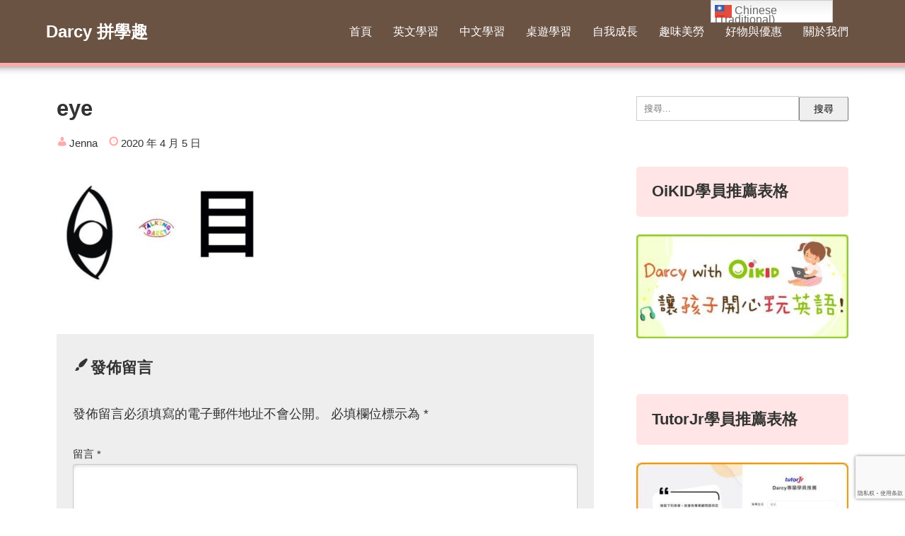

--- FILE ---
content_type: text/html; charset=UTF-8
request_url: https://talkingdarcy.com/pictograms-radical-body/eye/
body_size: 20417
content:
<!DOCTYPE html>
<html dir="ltr" lang="zh-TW" xmlns:fb="https://www.facebook.com/2008/fbml" xmlns:addthis="https://www.addthis.com/help/api-spec"  prefix="og: https://ogp.me/ns#">
<head>
<meta charset="UTF-8" />
<meta name="viewport" content="width=device-width,initial-scale=1"/>
<title>eye | Darcy 拼學趣</title>

		<!-- All in One SEO 4.9.3 - aioseo.com -->
	<meta name="robots" content="max-image-preview:large" />
	<meta name="author" content="Jenna Hsu"/>
	<meta name="msvalidate.01" content="33818292F7AFADE8E95DFE6107352A0B" />
	<meta name="p:domain_verify" content="ca11be02c34c53311d1479da18d64d55" />
	<link rel="canonical" href="https://talkingdarcy.com/pictograms-radical-body/eye/" />
	<meta name="generator" content="All in One SEO (AIOSEO) 4.9.3" />
		<meta property="og:locale" content="zh_TW" />
		<meta property="og:site_name" content="Talking Darcy 拼學趣" />
		<meta property="og:type" content="article" />
		<meta property="og:title" content="eye | Darcy 拼學趣" />
		<meta property="og:url" content="https://talkingdarcy.com/pictograms-radical-body/eye/" />
		<meta property="article:published_time" content="2020-04-05T09:12:36+00:00" />
		<meta property="article:modified_time" content="2020-04-05T09:12:36+00:00" />
		<meta property="article:publisher" content="https://www.facebook.com/printsheets" />
		<meta name="twitter:card" content="summary" />
		<meta name="twitter:title" content="eye | Darcy 拼學趣" />
		<script type="application/ld+json" class="aioseo-schema">
			{"@context":"https:\/\/schema.org","@graph":[{"@type":"BreadcrumbList","@id":"https:\/\/talkingdarcy.com\/pictograms-radical-body\/eye\/#breadcrumblist","itemListElement":[{"@type":"ListItem","@id":"https:\/\/talkingdarcy.com#listItem","position":1,"name":"Home","item":"https:\/\/talkingdarcy.com","nextItem":{"@type":"ListItem","@id":"https:\/\/talkingdarcy.com\/pictograms-radical-body\/eye\/#listItem","name":"eye"}},{"@type":"ListItem","@id":"https:\/\/talkingdarcy.com\/pictograms-radical-body\/eye\/#listItem","position":2,"name":"eye","previousItem":{"@type":"ListItem","@id":"https:\/\/talkingdarcy.com#listItem","name":"Home"}}]},{"@type":"ItemPage","@id":"https:\/\/talkingdarcy.com\/pictograms-radical-body\/eye\/#itempage","url":"https:\/\/talkingdarcy.com\/pictograms-radical-body\/eye\/","name":"eye | Darcy \u62fc\u5b78\u8da3","inLanguage":"zh-TW","isPartOf":{"@id":"https:\/\/talkingdarcy.com\/#website"},"breadcrumb":{"@id":"https:\/\/talkingdarcy.com\/pictograms-radical-body\/eye\/#breadcrumblist"},"author":{"@id":"https:\/\/talkingdarcy.com\/author\/admin\/#author"},"creator":{"@id":"https:\/\/talkingdarcy.com\/author\/admin\/#author"},"datePublished":"2020-04-05T17:12:36+08:00","dateModified":"2020-04-05T17:12:36+08:00"},{"@type":"Organization","@id":"https:\/\/talkingdarcy.com\/#organization","name":"Darcy \u62fc\u5b78\u8da3","url":"https:\/\/talkingdarcy.com\/","logo":{"@type":"ImageObject","url":"https:\/\/talkingdarcy.com\/wp-content\/uploads\/2020\/12\/Talking-Darcy-T-icon.png","@id":"https:\/\/talkingdarcy.com\/pictograms-radical-body\/eye\/#organizationLogo","width":500,"height":500},"image":{"@id":"https:\/\/talkingdarcy.com\/pictograms-radical-body\/eye\/#organizationLogo"},"sameAs":["https:\/\/www.pinterest.com\/TalkingDarcy","https:\/\/www.youtube.com\/channel\/UCJzqd8KX16I_Q_KGbfxsUWw"]},{"@type":"Person","@id":"https:\/\/talkingdarcy.com\/author\/admin\/#author","url":"https:\/\/talkingdarcy.com\/author\/admin\/","name":"Jenna Hsu","image":{"@type":"ImageObject","@id":"https:\/\/talkingdarcy.com\/pictograms-radical-body\/eye\/#authorImage","url":"https:\/\/secure.gravatar.com\/avatar\/9b39642ac036013f28ea2446bff282ef4e468a0c6a5760eff6d5a603c452f2a5?s=96&d=mm&r=g","width":96,"height":96,"caption":"Jenna Hsu"}},{"@type":"WebSite","@id":"https:\/\/talkingdarcy.com\/#website","url":"https:\/\/talkingdarcy.com\/","name":"Darcy \u62fc\u5b78\u8da3","inLanguage":"zh-TW","publisher":{"@id":"https:\/\/talkingdarcy.com\/#organization"}}]}
		</script>
		<!-- All in One SEO -->

<link rel='dns-prefetch' href='//s7.addthis.com' />
<link rel="alternate" type="application/rss+xml" title="訂閱《Darcy 拼學趣》&raquo; 資訊提供" href="https://talkingdarcy.com/feed/" />
<link rel="alternate" type="application/rss+xml" title="訂閱《Darcy 拼學趣》&raquo; 留言的資訊提供" href="https://talkingdarcy.com/comments/feed/" />
<link rel="alternate" type="application/rss+xml" title="訂閱《Darcy 拼學趣 》&raquo;〈eye〉留言的資訊提供" href="https://talkingdarcy.com/pictograms-radical-body/eye/feed/" />
<link rel="alternate" title="oEmbed (JSON)" type="application/json+oembed" href="https://talkingdarcy.com/wp-json/oembed/1.0/embed?url=https%3A%2F%2Ftalkingdarcy.com%2Fpictograms-radical-body%2Feye%2F" />
<link rel="alternate" title="oEmbed (XML)" type="text/xml+oembed" href="https://talkingdarcy.com/wp-json/oembed/1.0/embed?url=https%3A%2F%2Ftalkingdarcy.com%2Fpictograms-radical-body%2Feye%2F&#038;format=xml" />
<!-- talkingdarcy.com is managing ads with Advanced Ads 2.0.16 – https://wpadvancedads.com/ --><script id="talki-ready">
			/**
 * Wait for the page to be ready before firing JS.
 *
 * @param {function} callback - A callable function to be executed.
 * @param {string} [requestedState=complete] - document.readyState to wait for. Defaults to 'complete', can be 'interactive'.
 */
window.advanced_ads_ready = function ( callback, requestedState ) {
	requestedState = requestedState || 'complete';
	var checkState = function ( state ) {
		return requestedState === 'interactive' ? state !== 'loading' : state === 'complete';
	};

	// If we have reached the correct state, fire the callback.
	if ( checkState( document.readyState ) ) {
		callback();
		return;
	}
	// We are not yet in the correct state, attach an event handler, only fire once if the requested state is 'interactive'.
	document.addEventListener( 'readystatechange', function ( event ) {
		if ( checkState( event.target.readyState ) ) {
			callback();
		}
	}, {once: requestedState === 'interactive'} );
};

window.advanced_ads_ready_queue = window.advanced_ads_ready_queue || [];
		</script>
		<style id='wp-img-auto-sizes-contain-inline-css' type='text/css'>
img:is([sizes=auto i],[sizes^="auto," i]){contain-intrinsic-size:3000px 1500px}
/*# sourceURL=wp-img-auto-sizes-contain-inline-css */
</style>
<style id='wp-emoji-styles-inline-css' type='text/css'>

	img.wp-smiley, img.emoji {
		display: inline !important;
		border: none !important;
		box-shadow: none !important;
		height: 1em !important;
		width: 1em !important;
		margin: 0 0.07em !important;
		vertical-align: -0.1em !important;
		background: none !important;
		padding: 0 !important;
	}
/*# sourceURL=wp-emoji-styles-inline-css */
</style>
<style id='wp-block-library-inline-css' type='text/css'>
:root{
  --wp-block-synced-color:#7a00df;
  --wp-block-synced-color--rgb:122, 0, 223;
  --wp-bound-block-color:var(--wp-block-synced-color);
  --wp-editor-canvas-background:#ddd;
  --wp-admin-theme-color:#007cba;
  --wp-admin-theme-color--rgb:0, 124, 186;
  --wp-admin-theme-color-darker-10:#006ba1;
  --wp-admin-theme-color-darker-10--rgb:0, 107, 160.5;
  --wp-admin-theme-color-darker-20:#005a87;
  --wp-admin-theme-color-darker-20--rgb:0, 90, 135;
  --wp-admin-border-width-focus:2px;
}
@media (min-resolution:192dpi){
  :root{
    --wp-admin-border-width-focus:1.5px;
  }
}
.wp-element-button{
  cursor:pointer;
}

:root .has-very-light-gray-background-color{
  background-color:#eee;
}
:root .has-very-dark-gray-background-color{
  background-color:#313131;
}
:root .has-very-light-gray-color{
  color:#eee;
}
:root .has-very-dark-gray-color{
  color:#313131;
}
:root .has-vivid-green-cyan-to-vivid-cyan-blue-gradient-background{
  background:linear-gradient(135deg, #00d084, #0693e3);
}
:root .has-purple-crush-gradient-background{
  background:linear-gradient(135deg, #34e2e4, #4721fb 50%, #ab1dfe);
}
:root .has-hazy-dawn-gradient-background{
  background:linear-gradient(135deg, #faaca8, #dad0ec);
}
:root .has-subdued-olive-gradient-background{
  background:linear-gradient(135deg, #fafae1, #67a671);
}
:root .has-atomic-cream-gradient-background{
  background:linear-gradient(135deg, #fdd79a, #004a59);
}
:root .has-nightshade-gradient-background{
  background:linear-gradient(135deg, #330968, #31cdcf);
}
:root .has-midnight-gradient-background{
  background:linear-gradient(135deg, #020381, #2874fc);
}
:root{
  --wp--preset--font-size--normal:16px;
  --wp--preset--font-size--huge:42px;
}

.has-regular-font-size{
  font-size:1em;
}

.has-larger-font-size{
  font-size:2.625em;
}

.has-normal-font-size{
  font-size:var(--wp--preset--font-size--normal);
}

.has-huge-font-size{
  font-size:var(--wp--preset--font-size--huge);
}

.has-text-align-center{
  text-align:center;
}

.has-text-align-left{
  text-align:left;
}

.has-text-align-right{
  text-align:right;
}

.has-fit-text{
  white-space:nowrap !important;
}

#end-resizable-editor-section{
  display:none;
}

.aligncenter{
  clear:both;
}

.items-justified-left{
  justify-content:flex-start;
}

.items-justified-center{
  justify-content:center;
}

.items-justified-right{
  justify-content:flex-end;
}

.items-justified-space-between{
  justify-content:space-between;
}

.screen-reader-text{
  border:0;
  clip-path:inset(50%);
  height:1px;
  margin:-1px;
  overflow:hidden;
  padding:0;
  position:absolute;
  width:1px;
  word-wrap:normal !important;
}

.screen-reader-text:focus{
  background-color:#ddd;
  clip-path:none;
  color:#444;
  display:block;
  font-size:1em;
  height:auto;
  left:5px;
  line-height:normal;
  padding:15px 23px 14px;
  text-decoration:none;
  top:5px;
  width:auto;
  z-index:100000;
}
html :where(.has-border-color){
  border-style:solid;
}

html :where([style*=border-top-color]){
  border-top-style:solid;
}

html :where([style*=border-right-color]){
  border-right-style:solid;
}

html :where([style*=border-bottom-color]){
  border-bottom-style:solid;
}

html :where([style*=border-left-color]){
  border-left-style:solid;
}

html :where([style*=border-width]){
  border-style:solid;
}

html :where([style*=border-top-width]){
  border-top-style:solid;
}

html :where([style*=border-right-width]){
  border-right-style:solid;
}

html :where([style*=border-bottom-width]){
  border-bottom-style:solid;
}

html :where([style*=border-left-width]){
  border-left-style:solid;
}
html :where(img[class*=wp-image-]){
  height:auto;
  max-width:100%;
}
:where(figure){
  margin:0 0 1em;
}

html :where(.is-position-sticky){
  --wp-admin--admin-bar--position-offset:var(--wp-admin--admin-bar--height, 0px);
}

@media screen and (max-width:600px){
  html :where(.is-position-sticky){
    --wp-admin--admin-bar--position-offset:0px;
  }
}

/*# sourceURL=wp-block-library-inline-css */
</style><style id='global-styles-inline-css' type='text/css'>
:root{--wp--preset--aspect-ratio--square: 1;--wp--preset--aspect-ratio--4-3: 4/3;--wp--preset--aspect-ratio--3-4: 3/4;--wp--preset--aspect-ratio--3-2: 3/2;--wp--preset--aspect-ratio--2-3: 2/3;--wp--preset--aspect-ratio--16-9: 16/9;--wp--preset--aspect-ratio--9-16: 9/16;--wp--preset--color--black: #000000;--wp--preset--color--cyan-bluish-gray: #abb8c3;--wp--preset--color--white: #ffffff;--wp--preset--color--pale-pink: #f78da7;--wp--preset--color--vivid-red: #cf2e2e;--wp--preset--color--luminous-vivid-orange: #ff6900;--wp--preset--color--luminous-vivid-amber: #fcb900;--wp--preset--color--light-green-cyan: #7bdcb5;--wp--preset--color--vivid-green-cyan: #00d084;--wp--preset--color--pale-cyan-blue: #8ed1fc;--wp--preset--color--vivid-cyan-blue: #0693e3;--wp--preset--color--vivid-purple: #9b51e0;--wp--preset--gradient--vivid-cyan-blue-to-vivid-purple: linear-gradient(135deg,rgb(6,147,227) 0%,rgb(155,81,224) 100%);--wp--preset--gradient--light-green-cyan-to-vivid-green-cyan: linear-gradient(135deg,rgb(122,220,180) 0%,rgb(0,208,130) 100%);--wp--preset--gradient--luminous-vivid-amber-to-luminous-vivid-orange: linear-gradient(135deg,rgb(252,185,0) 0%,rgb(255,105,0) 100%);--wp--preset--gradient--luminous-vivid-orange-to-vivid-red: linear-gradient(135deg,rgb(255,105,0) 0%,rgb(207,46,46) 100%);--wp--preset--gradient--very-light-gray-to-cyan-bluish-gray: linear-gradient(135deg,rgb(238,238,238) 0%,rgb(169,184,195) 100%);--wp--preset--gradient--cool-to-warm-spectrum: linear-gradient(135deg,rgb(74,234,220) 0%,rgb(151,120,209) 20%,rgb(207,42,186) 40%,rgb(238,44,130) 60%,rgb(251,105,98) 80%,rgb(254,248,76) 100%);--wp--preset--gradient--blush-light-purple: linear-gradient(135deg,rgb(255,206,236) 0%,rgb(152,150,240) 100%);--wp--preset--gradient--blush-bordeaux: linear-gradient(135deg,rgb(254,205,165) 0%,rgb(254,45,45) 50%,rgb(107,0,62) 100%);--wp--preset--gradient--luminous-dusk: linear-gradient(135deg,rgb(255,203,112) 0%,rgb(199,81,192) 50%,rgb(65,88,208) 100%);--wp--preset--gradient--pale-ocean: linear-gradient(135deg,rgb(255,245,203) 0%,rgb(182,227,212) 50%,rgb(51,167,181) 100%);--wp--preset--gradient--electric-grass: linear-gradient(135deg,rgb(202,248,128) 0%,rgb(113,206,126) 100%);--wp--preset--gradient--midnight: linear-gradient(135deg,rgb(2,3,129) 0%,rgb(40,116,252) 100%);--wp--preset--font-size--small: 13px;--wp--preset--font-size--medium: 20px;--wp--preset--font-size--large: 36px;--wp--preset--font-size--x-large: 42px;--wp--preset--spacing--20: 0.44rem;--wp--preset--spacing--30: 0.67rem;--wp--preset--spacing--40: 1rem;--wp--preset--spacing--50: 1.5rem;--wp--preset--spacing--60: 2.25rem;--wp--preset--spacing--70: 3.38rem;--wp--preset--spacing--80: 5.06rem;--wp--preset--shadow--natural: 6px 6px 9px rgba(0, 0, 0, 0.2);--wp--preset--shadow--deep: 12px 12px 50px rgba(0, 0, 0, 0.4);--wp--preset--shadow--sharp: 6px 6px 0px rgba(0, 0, 0, 0.2);--wp--preset--shadow--outlined: 6px 6px 0px -3px rgb(255, 255, 255), 6px 6px rgb(0, 0, 0);--wp--preset--shadow--crisp: 6px 6px 0px rgb(0, 0, 0);}:where(.is-layout-flex){gap: 0.5em;}:where(.is-layout-grid){gap: 0.5em;}body .is-layout-flex{display: flex;}.is-layout-flex{flex-wrap: wrap;align-items: center;}.is-layout-flex > :is(*, div){margin: 0;}body .is-layout-grid{display: grid;}.is-layout-grid > :is(*, div){margin: 0;}:where(.wp-block-columns.is-layout-flex){gap: 2em;}:where(.wp-block-columns.is-layout-grid){gap: 2em;}:where(.wp-block-post-template.is-layout-flex){gap: 1.25em;}:where(.wp-block-post-template.is-layout-grid){gap: 1.25em;}.has-black-color{color: var(--wp--preset--color--black) !important;}.has-cyan-bluish-gray-color{color: var(--wp--preset--color--cyan-bluish-gray) !important;}.has-white-color{color: var(--wp--preset--color--white) !important;}.has-pale-pink-color{color: var(--wp--preset--color--pale-pink) !important;}.has-vivid-red-color{color: var(--wp--preset--color--vivid-red) !important;}.has-luminous-vivid-orange-color{color: var(--wp--preset--color--luminous-vivid-orange) !important;}.has-luminous-vivid-amber-color{color: var(--wp--preset--color--luminous-vivid-amber) !important;}.has-light-green-cyan-color{color: var(--wp--preset--color--light-green-cyan) !important;}.has-vivid-green-cyan-color{color: var(--wp--preset--color--vivid-green-cyan) !important;}.has-pale-cyan-blue-color{color: var(--wp--preset--color--pale-cyan-blue) !important;}.has-vivid-cyan-blue-color{color: var(--wp--preset--color--vivid-cyan-blue) !important;}.has-vivid-purple-color{color: var(--wp--preset--color--vivid-purple) !important;}.has-black-background-color{background-color: var(--wp--preset--color--black) !important;}.has-cyan-bluish-gray-background-color{background-color: var(--wp--preset--color--cyan-bluish-gray) !important;}.has-white-background-color{background-color: var(--wp--preset--color--white) !important;}.has-pale-pink-background-color{background-color: var(--wp--preset--color--pale-pink) !important;}.has-vivid-red-background-color{background-color: var(--wp--preset--color--vivid-red) !important;}.has-luminous-vivid-orange-background-color{background-color: var(--wp--preset--color--luminous-vivid-orange) !important;}.has-luminous-vivid-amber-background-color{background-color: var(--wp--preset--color--luminous-vivid-amber) !important;}.has-light-green-cyan-background-color{background-color: var(--wp--preset--color--light-green-cyan) !important;}.has-vivid-green-cyan-background-color{background-color: var(--wp--preset--color--vivid-green-cyan) !important;}.has-pale-cyan-blue-background-color{background-color: var(--wp--preset--color--pale-cyan-blue) !important;}.has-vivid-cyan-blue-background-color{background-color: var(--wp--preset--color--vivid-cyan-blue) !important;}.has-vivid-purple-background-color{background-color: var(--wp--preset--color--vivid-purple) !important;}.has-black-border-color{border-color: var(--wp--preset--color--black) !important;}.has-cyan-bluish-gray-border-color{border-color: var(--wp--preset--color--cyan-bluish-gray) !important;}.has-white-border-color{border-color: var(--wp--preset--color--white) !important;}.has-pale-pink-border-color{border-color: var(--wp--preset--color--pale-pink) !important;}.has-vivid-red-border-color{border-color: var(--wp--preset--color--vivid-red) !important;}.has-luminous-vivid-orange-border-color{border-color: var(--wp--preset--color--luminous-vivid-orange) !important;}.has-luminous-vivid-amber-border-color{border-color: var(--wp--preset--color--luminous-vivid-amber) !important;}.has-light-green-cyan-border-color{border-color: var(--wp--preset--color--light-green-cyan) !important;}.has-vivid-green-cyan-border-color{border-color: var(--wp--preset--color--vivid-green-cyan) !important;}.has-pale-cyan-blue-border-color{border-color: var(--wp--preset--color--pale-cyan-blue) !important;}.has-vivid-cyan-blue-border-color{border-color: var(--wp--preset--color--vivid-cyan-blue) !important;}.has-vivid-purple-border-color{border-color: var(--wp--preset--color--vivid-purple) !important;}.has-vivid-cyan-blue-to-vivid-purple-gradient-background{background: var(--wp--preset--gradient--vivid-cyan-blue-to-vivid-purple) !important;}.has-light-green-cyan-to-vivid-green-cyan-gradient-background{background: var(--wp--preset--gradient--light-green-cyan-to-vivid-green-cyan) !important;}.has-luminous-vivid-amber-to-luminous-vivid-orange-gradient-background{background: var(--wp--preset--gradient--luminous-vivid-amber-to-luminous-vivid-orange) !important;}.has-luminous-vivid-orange-to-vivid-red-gradient-background{background: var(--wp--preset--gradient--luminous-vivid-orange-to-vivid-red) !important;}.has-very-light-gray-to-cyan-bluish-gray-gradient-background{background: var(--wp--preset--gradient--very-light-gray-to-cyan-bluish-gray) !important;}.has-cool-to-warm-spectrum-gradient-background{background: var(--wp--preset--gradient--cool-to-warm-spectrum) !important;}.has-blush-light-purple-gradient-background{background: var(--wp--preset--gradient--blush-light-purple) !important;}.has-blush-bordeaux-gradient-background{background: var(--wp--preset--gradient--blush-bordeaux) !important;}.has-luminous-dusk-gradient-background{background: var(--wp--preset--gradient--luminous-dusk) !important;}.has-pale-ocean-gradient-background{background: var(--wp--preset--gradient--pale-ocean) !important;}.has-electric-grass-gradient-background{background: var(--wp--preset--gradient--electric-grass) !important;}.has-midnight-gradient-background{background: var(--wp--preset--gradient--midnight) !important;}.has-small-font-size{font-size: var(--wp--preset--font-size--small) !important;}.has-medium-font-size{font-size: var(--wp--preset--font-size--medium) !important;}.has-large-font-size{font-size: var(--wp--preset--font-size--large) !important;}.has-x-large-font-size{font-size: var(--wp--preset--font-size--x-large) !important;}
/*# sourceURL=global-styles-inline-css */
</style>
<style id='core-block-supports-inline-css' type='text/css'>
/**
 * Core styles: block-supports
 */

/*# sourceURL=core-block-supports-inline-css */
</style>

<style id='classic-theme-styles-inline-css' type='text/css'>
/**
 * These rules are needed for backwards compatibility.
 * They should match the button element rules in the base theme.json file.
 */
.wp-block-button__link {
	color: #ffffff;
	background-color: #32373c;
	border-radius: 9999px; /* 100% causes an oval, but any explicit but really high value retains the pill shape. */

	/* This needs a low specificity so it won't override the rules from the button element if defined in theme.json. */
	box-shadow: none;
	text-decoration: none;

	/* The extra 2px are added to size solids the same as the outline versions.*/
	padding: calc(0.667em + 2px) calc(1.333em + 2px);

	font-size: 1.125em;
}

.wp-block-file__button {
	background: #32373c;
	color: #ffffff;
	text-decoration: none;
}

/*# sourceURL=/wp-includes/css/classic-themes.css */
</style>
<link rel='stylesheet' id='contact-form-7-css' href='https://talkingdarcy.com/wp-content/plugins/contact-form-7/includes/css/styles.css?ver=6.1.4' type='text/css' media='all' />
<link rel='stylesheet' id='bunnypresslite_style-css' href='https://talkingdarcy.com/wp-content/themes/bunnypresslite/css/firstveiw.css?ver=2.2' type='text/css' media='all' />
<link rel='stylesheet' id='bunnypresslite_header-menu-css' href='https://talkingdarcy.com/wp-content/themes/bunnypresslite/css/header_menu.css?ver=2.2' type='text/css' media='all' />
<link rel='stylesheet' id='totop-css' href='https://talkingdarcy.com/wp-content/themes/bunnypresslite/css/totop.css?ver=2.2' type='text/css' media='all' />
<link rel='stylesheet' id='dashicons-css' href='https://talkingdarcy.com/wp-includes/css/dashicons.css?ver=6.9' type='text/css' media='all' />
<link rel='stylesheet' id='bunnypresslite_style_fw-css' href='https://talkingdarcy.com/wp-content/themes/bunnypresslite/css/fw3.css?ver=2.2' type='text/css' media='all' />
<link rel='stylesheet' id='tablepress-default-css' href='https://talkingdarcy.com/wp-content/plugins/tablepress/css/build/default.css?ver=3.2.6' type='text/css' media='all' />
<link rel='stylesheet' id='addthis_all_pages-css' href='https://talkingdarcy.com/wp-content/plugins/addthis/frontend/build/addthis_wordpress_public.min.css?ver=6.9' type='text/css' media='all' />
<script type="text/javascript" src="https://talkingdarcy.com/wp-includes/js/jquery/jquery.js?ver=3.7.1" id="jquery-core-js"></script>
<script type="text/javascript" src="https://talkingdarcy.com/wp-includes/js/jquery/jquery-migrate.js?ver=3.4.1" id="jquery-migrate-js"></script>
<script type="text/javascript" id="jquery-js-after">
/* <![CDATA[ */
jQuery(document).ready(function() {
	jQuery(".f9e61c905382fae16c7deeafd5c0f6ef").click(function() {
		jQuery.post(
			"https://talkingdarcy.com/wp-admin/admin-ajax.php", {
				"action": "quick_adsense_onpost_ad_click",
				"quick_adsense_onpost_ad_index": jQuery(this).attr("data-index"),
				"quick_adsense_nonce": "b2018f62f5",
			}, function(response) { }
		);
	});
});

//# sourceURL=jquery-js-after
/* ]]> */
</script>
<link rel="https://api.w.org/" href="https://talkingdarcy.com/wp-json/" /><link rel="alternate" title="JSON" type="application/json" href="https://talkingdarcy.com/wp-json/wp/v2/media/1252" /><link rel="EditURI" type="application/rsd+xml" title="RSD" href="https://talkingdarcy.com/xmlrpc.php?rsd" />
<meta name="generator" content="WordPress 6.9" />
<link rel='shortlink' href='https://talkingdarcy.com/?p=1252' />
<script data-ad-client="ca-pub-3725972655801974" async src="https://pagead2.googlesyndication.com/pagead/js/adsbygoogle.js"></script> <!--WP Copy Protect Plugins By www.rapiditcare.com --> <style type="text/css">body{-webkit-touch-callout:none;-webkit-user-select:none;-khtml-user-select:none;-moz-user-select:none;-ms-user-select:none;user-select:none;}</style> <script type="text/javascript"> jQuery(document).bind("keydown", function(e) { if(e.ctrlKey && (e.which == 65 || e.which == 67 || e.which == 88 || e.which == 83 ||e.which == 85)) { e.preventDefault(); return false; } }); jQuery(document)on( "mousedown", function(event) { if(event.which=="3") { document.oncontextmenu = document.body.oncontextmenu = function() {return false;} } }); </script> <script language=JavaScript> function clickIE4(){ if (event.button==2){ return false; } } function clickNS4(e){ if (document.layers||document.getElementById&&!document.all){ if (e.which==2||e.which==3){ return false; } } } if (document.layers){ document.captureEvents(Event.MOUSEDOWN); document.onmousedown=clickNS4; } else if (document.all&&!document.getElementById){ document.onmousedown=clickIE4; } document.oncontextmenu=new Function("return false") </script>     <script>
          window.onload = function() {
            var links = document.links;
            for (var i = 0, linksLength = links.length; i < linksLength; i++) {
              if (links[i].hostname != window.location.hostname) {
                links[i].target = '_blank';
              }
            }
          }
    </script>
<style>


</style>
    <style>
        body, h1, h2, h3, h4, h5, h6, h7 {
       font-family:"Open Sans", "Microsoft JhengHei", arial, sans-serif !important;
       }
                                 
       h2
        {
            background-color:#eeeeee; /* 背景顏色 #eeeeee */
            padding:5px;/*內距(5px)*/
            vertical-align:middle; /*垂直置中*/
            font-weight:bold; /*粗體*/
        }
                                 
       h3
        {
            font-weight:bold; /*粗體*/
         
        }
                                 
       h4
        {
            font-weight:bold; /*粗體*/
        }
                                 
    </style>
<meta name="generator" content="BunnyPressLite 2.2" />
<style>body{font-family:sans-serif;font-size:18px}.bunnypresslite_desc{font-size:16px}.sitename{font-size:24px;}#header{width:300px;padding:15px 0}body,.comment-author-link a,.looptext,.looptext a,span.author a,#sidebar a,.bunnypresslite_relpost a,.sitename a,.bunnypresslite_desc,.sitename a:hover,.bunnypresslite_bc a,.singlecat a,.metaauthor a,.older a,.newer a,.pagination a,span.page-link{color:#333333}a{color:#0066cc}a:hover{color:#cc0000}.tagcloud a:hover,.taglist a:hover,.form-submit input,.editlink_comment a{background:#0066cc}.editlink_comment a:hover,.form-submit input:hover {background:#cc0000}.bunnypresslite_imgpostlist ul li a,[class*=widget_] ul:not(.wp-block-latest-posts) li:not(.recentcomments) a,ul#recentcomments li{border-bottom:1px solid rgba(51,51,51,.1)}.sitename a{padding:4px 0}.footer .widget_recent_entries ul li a,.footer .bunnypresslite_imgpostlist ul li a,.footer .widget_archive ul li a,.footer .widget_categories ul li a,.footer .widget_meta ul li a,.footer ul#recentcomments li{border-bottom:1px dashed rgba(255,255,255,.2)}.sitename a,.sitename a:hover,.bunnypresslite_desc,ul.navi li a,.bunnypresslite_dm_menu{color:#fff}.bar{background:#fff}.footer,.footerwidget ul li{color:#ffffff}.footer a,.footer ul li a{color:#ffffff}.footer a:hover { color:#ffffff}body{background:#fff}header{border-bottom:5px solid #ffaaaa}.bunnypresslite_2line:before,#main h4:before{border-bottom:4px solid #ffaaaa}.listpageh1 h1{border-bottom:6px solid #ffaaaa}h2{background: #ffaaaa}h3{background:rgba(255,170,170,.3)}h4{border-bottom:4px solid #ffaaaa}h5{border-bottom:1px solid #ffaaaa}h6{border-bottom:1px dashed #ffaaaa}.breadcrumb_home:before,.author_panel,.singlecat a:before,.metacat:before,.metaauthor:before,.metacomment:before,.modifi:before,.publish:before{color:#ffaaaa}.footer{background:#6b5344}header{background:#6b5344}.width1150{max-width:1150px;margin:0 auto}@media screen and (min-width:559px){.loopcon{margin:0 0 0 41%}}@media screen and (max-width:559px){body{font-size:18px}.sitename{font-size:20px}.sitename a{padding:0em 0}.footermenu ul li{background:rgba(255,255,255,.1);border-bottom:1px solid rgba(255,255,255,.3)}.footermenu ul{border-top:1px solid rgba(255,255,255,.3)}.loopcon{margin:0}.loopimg{width:100%;float:none;margin:0 0 15px}#bunnypresslite_loop{display:flex;flex-wrap:wrap}.loopbox_cover{width:50%}.loopbox{padding:5px 7.5px 5px 15px}.loopbox_cover:nth-of-type(even) .loopbox{padding:5px 15px 5px 7.5px}.loopbox h2{margin:0 0 5px}.looptxt_height{display:none}}</style>
<link rel="icon" href="https://talkingdarcy.com/wp-content/uploads/2022/04/Darcy拼學趣-FB-logo-150x150.png" sizes="32x32" />
<link rel="icon" href="https://talkingdarcy.com/wp-content/uploads/2022/04/Darcy拼學趣-FB-logo-300x300.png" sizes="192x192" />
<link rel="apple-touch-icon" href="https://talkingdarcy.com/wp-content/uploads/2022/04/Darcy拼學趣-FB-logo-300x300.png" />
<meta name="msapplication-TileImage" content="https://talkingdarcy.com/wp-content/uploads/2022/04/Darcy拼學趣-FB-logo-300x300.png" />
		<style type="text/css" id="wp-custom-css">
			.call-to-action{
    border: 2px dashed #aaa;
    padding: 2rem;
}

.maxbutton{
              margin:5px 0 !
}
.mb-text{
              font-size:15px !
}		</style>
						<style type="text/css" id="c4wp-checkout-css">
					.woocommerce-checkout .c4wp_captcha_field {
						margin-bottom: 10px;
						margin-top: 15px;
						position: relative;
						display: inline-block;
					}
				</style>
								<style type="text/css" id="c4wp-v3-lp-form-css">
					.login #login, .login #lostpasswordform {
						min-width: 350px !important;
					}
					.wpforms-field-c4wp iframe {
						width: 100% !important;
					}
				</style>
							<style type="text/css" id="c4wp-v3-lp-form-css">
				.login #login, .login #lostpasswordform {
					min-width: 350px !important;
				}
				.wpforms-field-c4wp iframe {
					width: 100% !important;
				}
			</style>
			</head>
<body id="bunnypresslite_top" class="attachment wp-singular attachment-template-default single single-attachment postid-1252 attachmentid-1252 attachment-jpeg wp-theme-bunnypresslite aa-prefix-talki-">
<a class="skip-link screen-reader-text" href="#main">Skip to content</a>
<div>
<header>
<div class="bunnypresslite_header width1150">
	<div id="header" itemscope itemtype="https://schema.org/Organization">
	<div class="sitename" itemprop="name"><a href="https://talkingdarcy.com/" title="Darcy 拼學趣"><span class="siteicon">Darcy 拼學趣</span></a></div><div class="bunnypresslite_desc"></div>	</div>
	
			<div class="headermenublock">

			<input type="checkbox" class="bunnypresslite_check" id="checkeds">
			<label class="bunnypresslite_dm" for="checkeds">
				<span class="bar top"></span>
				<span class="bar middle"></span>
				<span class="bar bottom"></span>
				<span class="bunnypresslite_dm_menu">MENU</span>
			</label>
			<label class="bunnypresslite_close" for="checkeds"></label>
			<nav class="header_navi"><ul class="navi"><li id="menu-item-890" class="menu-item menu-item-type-custom menu-item-object-custom menu-item-home menu-item-890"><a target="_blank" href="https://talkingdarcy.com/">首頁</a></li>
<li id="menu-item-598" class="menu-item menu-item-type-taxonomy menu-item-object-category menu-item-has-children menu-item-598"><a target="_blank" href="https://talkingdarcy.com/category/%e8%8b%b1%e6%96%87%e5%ad%b8%e7%bf%92/">英文學習</a>
<input type="checkbox" id="bunnypresslite_dm_sub_1"><label for="bunnypresslite_dm_sub_1" class="bunnypresslite_dm_sub_1"></label><ul class="sub-menu">
	<li id="menu-item-4092" class="menu-item menu-item-type-taxonomy menu-item-object-category menu-item-4092"><a target="_blank" href="https://talkingdarcy.com/category/%e8%8b%b1%e6%96%87%e5%ad%b8%e7%bf%92/%e5%ad%b8%e7%bf%92%e5%88%86%e9%a1%9e/">學習分類</a></li>
	<li id="menu-item-4089" class="menu-item menu-item-type-taxonomy menu-item-object-category menu-item-4089"><a target="_blank" href="https://talkingdarcy.com/category/%e8%8b%b1%e6%96%87%e5%ad%b8%e7%bf%92/%e7%b7%9a%e4%b8%8a%e8%8b%b1%e6%96%87/">線上英文</a></li>
	<li id="menu-item-4090" class="menu-item menu-item-type-taxonomy menu-item-object-category menu-item-4090"><a target="_blank" href="https://talkingdarcy.com/category/%e8%8b%b1%e6%96%87%e5%ad%b8%e7%bf%92/%e5%b7%a5%e5%85%b7%e8%88%87%e8%b3%87%e6%ba%90/">工具秘笈</a></li>
	<li id="menu-item-4097" class="menu-item menu-item-type-taxonomy menu-item-object-category menu-item-4097"><a target="_blank" href="https://talkingdarcy.com/category/%e8%8b%b1%e6%96%87%e5%ad%b8%e7%bf%92/%e5%ad%b8%e7%bf%92%e5%bf%83%e6%b3%95-%e8%8b%b1%e6%96%87%e5%ad%b8%e7%bf%92/">學習心法</a></li>
</ul>
</li>
<li id="menu-item-381" class="menu-item menu-item-type-taxonomy menu-item-object-category menu-item-has-children menu-item-381"><a target="_blank" href="https://talkingdarcy.com/category/%e8%ae%80%e7%b6%93%e5%ad%b8%e7%bf%92/">中文學習</a>
<input type="checkbox" id="bunnypresslite_dm_sub_2"><label for="bunnypresslite_dm_sub_2" class="bunnypresslite_dm_sub_2"></label><ul class="sub-menu">
	<li id="menu-item-2965" class="menu-item menu-item-type-taxonomy menu-item-object-category menu-item-2965"><a target="_blank" href="https://talkingdarcy.com/category/%e8%ae%80%e7%b6%93%e5%ad%b8%e7%bf%92/%e8%ae%80%e7%b6%93%e5%ad%b8%e7%bf%92-%e8%ae%80%e7%b6%93%e5%ad%b8%e7%bf%92/">讀經學習</a></li>
	<li id="menu-item-2887" class="menu-item menu-item-type-taxonomy menu-item-object-category menu-item-2887"><a target="_blank" href="https://talkingdarcy.com/category/%e8%ae%80%e7%b6%93%e5%ad%b8%e7%bf%92/%e5%94%90%e8%a9%a9%e5%ad%b8%e7%bf%92%e9%81%8a%e6%88%b2%e5%96%ae/">唐詩學習遊戲單</a></li>
	<li id="menu-item-2185" class="menu-item menu-item-type-taxonomy menu-item-object-category menu-item-has-children menu-item-2185"><a target="_blank" href="https://talkingdarcy.com/category/%e4%b8%ad%e6%96%87%e8%b1%a1%e5%bd%a2%e5%ad%97%e6%84%9f/">象形字感</a>
	<input type="checkbox" id="bunnypresslite_dm_sub_3"><label for="bunnypresslite_dm_sub_3" class="bunnypresslite_dm_sub_3"></label><ul class="sub-menu">
		<li id="menu-item-2189" class="menu-item menu-item-type-taxonomy menu-item-object-category menu-item-2189"><a target="_blank" href="https://talkingdarcy.com/category/%e4%b8%ad%e6%96%87%e8%b1%a1%e5%bd%a2%e5%ad%97%e6%84%9f/%e8%b1%a1%e5%bd%a2%e5%ad%97%e6%84%9f%e5%ad%97%e5%85%83/">象形字感字元</a></li>
		<li id="menu-item-2186" class="menu-item menu-item-type-taxonomy menu-item-object-category menu-item-2186"><a target="_blank" href="https://talkingdarcy.com/category/%e4%b8%ad%e6%96%87%e8%b1%a1%e5%bd%a2%e5%ad%97%e6%84%9f/%e8%b1%a1%e5%bd%a2%e5%ad%97%e6%84%9f%e5%81%8f%e6%97%81%e5%ad%97/">象形字感偏旁字</a></li>
		<li id="menu-item-2212" class="menu-item menu-item-type-taxonomy menu-item-object-category menu-item-2212"><a target="_blank" href="https://talkingdarcy.com/category/%e4%b8%ad%e6%96%87%e8%b1%a1%e5%bd%a2%e5%ad%97%e6%84%9f/%e8%b1%a1%e5%bd%a2%e7%b5%84%e5%ad%97%e7%b7%b4%e7%bf%92%e5%96%ae/">象形組字練習單</a></li>
	</ul>
</li>
</ul>
</li>
<li id="menu-item-763" class="menu-item menu-item-type-taxonomy menu-item-object-category menu-item-763"><a target="_blank" href="https://talkingdarcy.com/category/%e6%a1%8c%e9%81%8a%e5%ad%b8%e7%bf%92/">桌遊學習</a></li>
<li id="menu-item-5180" class="menu-item menu-item-type-taxonomy menu-item-object-category menu-item-has-children menu-item-5180"><a target="_blank" href="https://talkingdarcy.com/category/%e8%82%b2%e5%85%92%e7%9f%a5%e8%ad%98/">自我成長</a>
<input type="checkbox" id="bunnypresslite_dm_sub_4"><label for="bunnypresslite_dm_sub_4" class="bunnypresslite_dm_sub_4"></label><ul class="sub-menu">
	<li id="menu-item-5934" class="menu-item menu-item-type-taxonomy menu-item-object-category menu-item-5934"><a target="_blank" href="https://talkingdarcy.com/category/%e8%82%b2%e5%85%92%e7%9f%a5%e8%ad%98/%e8%82%b2%e5%85%92%e7%9f%a5%e8%ad%98-%e8%82%b2%e5%85%92%e7%9f%a5%e8%ad%98/">育兒知識</a></li>
	<li id="menu-item-5933" class="menu-item menu-item-type-taxonomy menu-item-object-category menu-item-5933"><a target="_blank" href="https://talkingdarcy.com/category/%e8%82%b2%e5%85%92%e7%9f%a5%e8%ad%98/%e8%87%aa%e6%88%91%e6%88%90%e9%95%b7/">自我成長</a></li>
</ul>
</li>
<li id="menu-item-1807" class="menu-item menu-item-type-taxonomy menu-item-object-category menu-item-has-children menu-item-1807"><a target="_blank" href="https://talkingdarcy.com/category/%e8%b6%a3%e5%91%b3%e7%be%8e%e5%8b%9e/">趣味美勞</a>
<input type="checkbox" id="bunnypresslite_dm_sub_5"><label for="bunnypresslite_dm_sub_5" class="bunnypresslite_dm_sub_5"></label><ul class="sub-menu">
	<li id="menu-item-2197" class="menu-item menu-item-type-taxonomy menu-item-object-category menu-item-2197"><a target="_blank" href="https://talkingdarcy.com/category/%e8%b6%a3%e5%91%b3%e7%be%8e%e5%8b%9e/%e7%be%8e%e8%a1%93%e5%8b%9e%e4%bd%9c/">美術勞作</a></li>
	<li id="menu-item-2192" class="menu-item menu-item-type-taxonomy menu-item-object-category menu-item-2192"><a target="_blank" href="https://talkingdarcy.com/category/%e8%b6%a3%e5%91%b3%e7%be%8e%e5%8b%9e/%e5%ad%b8%e7%bf%92%e6%95%99%e5%85%b7/">學習教具</a></li>
	<li id="menu-item-2191" class="menu-item menu-item-type-taxonomy menu-item-object-category menu-item-2191"><a target="_blank" href="https://talkingdarcy.com/category/%e8%b6%a3%e5%91%b3%e7%be%8e%e5%8b%9e/%e5%8b%9e%e4%bd%9c%e4%b8%8b%e8%bc%89/">下載檔案</a></li>
</ul>
</li>
<li id="menu-item-3827" class="menu-item menu-item-type-taxonomy menu-item-object-category menu-item-has-children menu-item-3827"><a target="_blank" href="https://talkingdarcy.com/category/%e5%a5%bd%e7%89%a9%e8%88%87%e5%84%aa%e6%83%a0/">好物與優惠</a>
<input type="checkbox" id="bunnypresslite_dm_sub_6"><label for="bunnypresslite_dm_sub_6" class="bunnypresslite_dm_sub_6"></label><ul class="sub-menu">
	<li id="menu-item-3829" class="menu-item menu-item-type-taxonomy menu-item-object-category menu-item-3829"><a target="_blank" href="https://talkingdarcy.com/category/%e5%a5%bd%e7%89%a9%e8%88%87%e5%84%aa%e6%83%a0/%e5%a5%bd%e7%89%a9%e6%8e%a8%e8%96%a6-%e5%a5%bd%e7%89%a9%e8%88%87%e5%84%aa%e6%83%a0/">好物推薦</a></li>
	<li id="menu-item-3828" class="menu-item menu-item-type-taxonomy menu-item-object-category menu-item-3828"><a target="_blank" href="https://talkingdarcy.com/category/%e5%a5%bd%e7%89%a9%e8%88%87%e5%84%aa%e6%83%a0/%e5%85%8d%e8%b2%bb%e8%88%87%e5%84%aa%e6%83%a0%e8%b3%87%e8%a8%8a/">免費與優惠資訊</a></li>
</ul>
</li>
<li id="menu-item-342" class="menu-item menu-item-type-post_type menu-item-object-page menu-item-has-children menu-item-342"><a target="_blank" href="https://talkingdarcy.com/about/">關於我們</a>
<input type="checkbox" id="bunnypresslite_dm_sub_7"><label for="bunnypresslite_dm_sub_7" class="bunnypresslite_dm_sub_7"></label><ul class="sub-menu">
	<li id="menu-item-531" class="menu-item menu-item-type-post_type menu-item-object-page menu-item-531"><a target="_blank" href="https://talkingdarcy.com/about/">關於我們</a></li>
	<li id="menu-item-530" class="menu-item menu-item-type-post_type menu-item-object-page menu-item-530"><a target="_blank" href="https://talkingdarcy.com/contactus/">聯絡我們</a></li>
	<li id="menu-item-529" class="menu-item menu-item-type-post_type menu-item-object-page menu-item-529"><a target="_blank" href="https://talkingdarcy.com/affiliate-disclosure/">免責聲明</a></li>
</ul>
</li>
</ul></nav>		</div>
		
</div>
</header>

<div class="sitebody">
<div class="width1150">
</div>
<div class="inbody width1150">
	<div id="main" class="right_content"><div class="contents">
		<div id="post-1252" class="post post-1252 attachment type-attachment status-inherit hentry">
		<article itemscope itemtype="https://schema.org/Article">
		<meta itemprop="mainEntityOfPage" content="https://talkingdarcy.com/pictograms-radical-body/eye/">
		<h1 itemprop="headline name">eye</h1>
		<span class="metaauthor" itemprop="author" itemscope itemtype="https://schema.org/Person"><a itemprop="url" href="https://talkingdarcy.com/author/admin/" rel="author"><span itemprop="name">Jenna</span></a></span>		
					<meta itemprop="dateModified" content="2020-04-05">
		
					<span class="publish" itemprop="datePublished" content="2020-04-05">2020 年 4 月 5 日</span>
		
		<div class="clear"></div>

		<div itemprop="publisher" itemscope itemtype="https://schema.org/Organization">
			<meta itemprop="name" content="Darcy 拼學趣">
			<div itemprop="logo" itemscope itemtype="https://schema.org/ImageObject">
								<meta itemprop="url" content="https://talkingdarcy.com/wp-content/themes/bunnypresslite/images/bunnypresslite.png">
				<meta itemprop="width" content="100">
				<meta itemprop="height" content="100">
							</div>
		</div>

		<meta itemprop="image" content="https://talkingdarcy.com/wp-content/themes/bunnypresslite/images/noimg.jpg">		<div itemprop="articleBody" class="post-content">
				<div class="at-above-post addthis_tool" data-url="https://talkingdarcy.com/pictograms-radical-body/eye/"></div><p class="attachment"><a href='https://talkingdarcy.com/wp-content/uploads/2020/04/eye.jpg'><img decoding="async" width="300" height="152" src="https://talkingdarcy.com/wp-content/uploads/2020/04/eye-300x152.jpg" class="attachment-medium size-medium" alt="" srcset="https://talkingdarcy.com/wp-content/uploads/2020/04/eye-300x152.jpg 300w, https://talkingdarcy.com/wp-content/uploads/2020/04/eye.jpg 600w" sizes="(max-width: 300px) 100vw, 300px" /></a></p>
<!--CusAds0-->
<div style="font-size: 0px; height: 0px; line-height: 0px; margin: 0; padding: 0; clear: both;"></div><!-- AddThis Advanced Settings above via filter on the_content --><!-- AddThis Advanced Settings below via filter on the_content --><!-- AddThis Advanced Settings generic via filter on the_content --><!-- AddThis Share Buttons above via filter on the_content --><!-- AddThis Share Buttons below via filter on the_content --><div class="at-below-post addthis_tool" data-url="https://talkingdarcy.com/pictograms-radical-body/eye/"></div><!-- AddThis Share Buttons generic via filter on the_content -->		<div class="clear"></div>
		</div>
		

		</article>
	</div>
	
	<div id="respond" class="comment-respond">
		<h3 id="reply-title" class="comment-reply-title">發佈留言 <small><a rel="nofollow" id="cancel-comment-reply-link" href="/pictograms-radical-body/eye/#respond" style="display:none;">取消回覆</a></small></h3><form action="https://talkingdarcy.com/wp-comments-post.php" method="post" id="commentform" class="comment-form"><p class="comment-notes"><span id="email-notes">發佈留言必須填寫的電子郵件地址不會公開。</span> <span class="required-field-message">必填欄位標示為 <span class="required">*</span></span></p><p class="comment-form-comment"><label for="comment">留言 <span class="required">*</span></label> <textarea id="comment" name="comment" cols="45" rows="8" maxlength="65525" required></textarea></p><p class="comment-form-author"><label for="author">顯示名稱 <span class="required">*</span></label> <input id="author" name="author" type="text" value="" size="30" maxlength="245" autocomplete="name" required /></p>
<p class="comment-form-email"><label for="email">電子郵件地址 <span class="required">*</span></label> <input id="email" name="email" type="email" value="" size="30" maxlength="100" aria-describedby="email-notes" autocomplete="email" required /></p>
<p class="comment-form-url"><label for="url">個人網站網址</label> <input id="url" name="url" type="url" value="" size="30" maxlength="200" autocomplete="url" /></p>
<p class="comment-form-cookies-consent"><input id="wp-comment-cookies-consent" name="wp-comment-cookies-consent" type="checkbox" value="yes" /> <label for="wp-comment-cookies-consent">在<strong>瀏覽器</strong>中儲存顯示名稱、電子郵件地址及個人網站網址，以供下次發佈留言時使用。</label></p>
<!-- CAPTCHA added with CAPTCHA 4WP plugin. More information: https://captcha4wp.com --><div class="c4wp_captcha_field" style="margin-bottom: 10px" data-nonce="52aab8d594" data-c4wp-use-ajax="true" data-c4wp-v2-site-key=""><div id="c4wp_captcha_field_1" class="c4wp_captcha_field_div"><input type="hidden" name="g-recaptcha-response" class="c4wp_response" aria-label="do not use" aria-readonly="true" value="" /></div></div><!-- / CAPTCHA by CAPTCHA 4WP plugin --><p class="form-submit"><input name="submit" type="submit" id="submit" class="submit" value="發佈留言" /> <input type='hidden' name='comment_post_ID' value='1252' id='comment_post_ID' />
<input type='hidden' name='comment_parent' id='comment_parent' value='0' />
</p></form>	</div><!-- #respond -->
	</div>
</div>
		<div id="sidebar" class="right_sidebar">
			<div id="search-3" class="sidebox widget_search"><form role="search" method="get" class="search-form" action="https://talkingdarcy.com/">
				<label>
					<span class="screen-reader-text">搜尋關鍵字:</span>
					<input type="search" class="search-field" placeholder="搜尋..." value="" name="s" />
				</label>
				<input type="submit" class="search-submit" value="搜尋" />
			</form></div><div id="text-10" class="sidebox widget_text"><div class="bunnypresslite_s_h3"><h3 class="bunnypresslite_2line"><span>OiKID學員推薦表格</span></h3></div>			<div class="textwidget"><p><a href="https://talkingdarcy.com/OiKidDarcy" target="_blank" rel="noopener"><img loading="lazy" decoding="async" class="size-medium wp-image-5769 aligncenter" src="https://talkingdarcy.com/wp-content/uploads/2021/01/DarcyOiKID-300x147.jpg" alt="" width="300" height="147" srcset="https://talkingdarcy.com/wp-content/uploads/2021/01/DarcyOiKID-300x147.jpg 300w, https://talkingdarcy.com/wp-content/uploads/2021/01/DarcyOiKID.jpg 400w" sizes="auto, (max-width: 300px) 100vw, 300px" /></a></p>
</div>
		</div><div id="text-8" class="sidebox widget_text"><div class="bunnypresslite_s_h3"><h3 class="bunnypresslite_2line"><span>TutorJr學員推薦表格</span></h3></div>			<div class="textwidget"><p><a href="https://talkingdarcy.com/tutor-Darcy-from" target="_blank" rel="noopener"><img loading="lazy" decoding="async" class="size-medium wp-image-3749 aligncenter" src="https://talkingdarcy.com/wp-content/uploads/2020/06/Darcy-TJ-from-1-300x164.jpg" alt="" width="300" height="164" srcset="https://talkingdarcy.com/wp-content/uploads/2020/06/Darcy-TJ-from-1-300x164.jpg 300w, https://talkingdarcy.com/wp-content/uploads/2020/06/Darcy-TJ-from-1.jpg 400w" sizes="auto, (max-width: 300px) 100vw, 300px" /></a></p>
</div>
		</div><div id="text-5" class="sidebox widget_text"><div class="bunnypresslite_s_h3"><h3 class="bunnypresslite_2line"><span>購書優惠</span></h3></div>			<div class="textwidget"><p><a href="https://talkingdarcy.com/mackids" target="_blank" rel="noopener"><img loading="lazy" decoding="async" class="size-medium wp-image-5081 aligncenter" src="https://talkingdarcy.com/wp-content/uploads/2020/08/mackids-discount-300x213.jpg" alt="麥克兒童外文書店" width="300" height="213" srcset="https://talkingdarcy.com/wp-content/uploads/2020/08/mackids-discount-300x213.jpg 300w, https://talkingdarcy.com/wp-content/uploads/2020/08/mackids-discount.jpg 350w" sizes="auto, (max-width: 300px) 100vw, 300px" /></a></p>
</div>
		</div><div id="text-7" class="sidebox widget_text"><div class="bunnypresslite_s_h3"><h3 class="bunnypresslite_2line"><span>Phonics自然發音拼讀課程</span></h3></div>			<div class="textwidget"><p><a href="https://talkingdarcy.com/vclass-ping"><img loading="lazy" decoding="async" class="aligncenter wp-image-6216 size-medium" src="https://talkingdarcy.com/wp-content/uploads/2021/11/Ping-happy-kids-990-1-300x213.jpg" alt="" width="300" height="213" srcset="https://talkingdarcy.com/wp-content/uploads/2021/11/Ping-happy-kids-990-1-300x213.jpg 300w, https://talkingdarcy.com/wp-content/uploads/2021/11/Ping-happy-kids-990-1.jpg 500w" sizes="auto, (max-width: 300px) 100vw, 300px" /></a></p>
</div>
		</div><div id="text-4" class="sidebox widget_text"><div class="bunnypresslite_s_h3"><h3 class="bunnypresslite_2line"><span>熱門文章</span></h3></div>			<div class="textwidget"><p><a href="https://talkingdarcy.com/online-english-classes-comparison/" target="_blank" rel="noopener"><strong>1.</strong>【<strong>2021】三家兒童線上英文上課一年TutotJr、Oikid費用、心得全方位比較</strong></a></p>
<p><strong><a href="https://talkingdarcy.com/english-learning-history/" target="_blank" rel="noopener">2.從廖彩杏有聲書單到兒童線上英文三年英文大幅成長心得分享</a></strong></p>
<p><strong><a href="https://talkingdarcy.com/bilingual-tools/" target="_blank" rel="noopener">3.2022兒童英文教材自學工具與免費資訊-有聲書、影音、線上英文</a></strong></p>
<p><strong><a href="https://talkingdarcy.com/phonics/" target="_blank" rel="noopener">4.2021兒童Phonics自然發音拼讀，最簡單自學方法與免費資源大公開</a></strong></p>
<p><a href="https://talkingdarcy.com/sight-words/" target="_blank" rel="noopener"><strong>5.Sight words英文常用字，幼兒自主閱讀第一步學習方法與免費資源</strong></a></p>
</div>
		</div>
		<div id="recent-posts-3" class="sidebox widget_recent_entries">
		<div class="bunnypresslite_s_h3"><h3 class="bunnypresslite_2line"><span>近期文章</span></h3></div>
		<ul>
											<li>
					<a href="https://talkingdarcy.com/online-english-classes-comparison/">【2026】兒童線上英文TutorJr、OiKID實際上課六年價格、心得、課程紀錄</a>
											<span class="post-date">2026 年 1 月 13 日</span>
									</li>
											<li>
					<a href="https://talkingdarcy.com/tutorjr/">【2026 TutorJr】五年課程紀錄與費用價格、心得分享</a>
											<span class="post-date">2026 年 1 月 13 日</span>
									</li>
											<li>
					<a href="https://talkingdarcy.com/tutorjt-promotions/">TutorJr收費與最新優惠大集合</a>
											<span class="post-date">2026 年 1 月 13 日</span>
									</li>
					</ul>

		</div><div id="text-3" class="sidebox widget_text">			<div class="textwidget"><div id="fb-root"></div>
<p><script async defer crossorigin="anonymous" src="https://connect.facebook.net/zh_TW/sdk.js#xfbml=1&#038;version=v6.0"></script></p>
<div class="fb-page" data-href="https://www.facebook.com/printsheets/" data-tabs="timeline" data-width="300" data-height="70" data-small-header="false" data-adapt-container-width="true" data-hide-cover="false" data-show-facepile="true">
<blockquote class="fb-xfbml-parse-ignore" cite="https://www.facebook.com/printsheets/"><p><a href="https://www.facebook.com/printsheets/">拼學趣</a></p></blockquote>
</div>
</div>
		</div><div id="text-2" class="sidebox widget_text">			<div class="textwidget"><div id="fb-root"></div>
<p><script async defer crossorigin="anonymous" src="https://connect.facebook.net/zh_TW/sdk.js#xfbml=1&#038;version=v6.0"></script></p>
<div class="fb-page" data-href="https://www.facebook.com/talkingdarcy/" data-tabs="timeline" data-width="300" data-height="70" data-small-header="false" data-adapt-container-width="true" data-hide-cover="false" data-show-facepile="true">
<blockquote class="fb-xfbml-parse-ignore" cite="https://www.facebook.com/talkingdarcy/"><p><a href="https://www.facebook.com/talkingdarcy/">Talking Darcy</a></p></blockquote>
</div>
</div>
		</div><div id="custom_html-2" class="widget_text sidebox widget_custom_html"><div class="textwidget custom-html-widget"><script async src="https://pagead2.googlesyndication.com/pagead/js/adsbygoogle.js"></script>
<!-- 展示廣告 -->
<ins class="adsbygoogle"
     style="display:block"
     data-ad-client="ca-pub-3725972655801974"
     data-ad-slot="3696462697"
     data-ad-format="auto"
     data-full-width-responsive="true"></ins>
<script>
     (adsbygoogle = window.adsbygoogle || []).push({});
</script></div></div>		</div>
<div class="clear"></div>
<div id="bunnypresslite-pagetop" class="pagetop totop1"><a href="#bunnypresslite_top"></a></div>
</div>
</div>
<div class="footer">
<div class="infooter width1150">
<footer>


		<div class="clear"></div>

				<div class="footermenu">
		<nav><div class="menu-%e9%a0%81%e5%b0%be%e9%81%b8%e5%96%ae-container"><ul id="menu-%e9%a0%81%e5%b0%be%e9%81%b8%e5%96%ae" class="menu"><li id="menu-item-443" class="menu-item menu-item-type-post_type menu-item-object-page menu-item-443"><a href="https://talkingdarcy.com/contactus/">聯絡我們</a></li>
<li id="menu-item-345" class="menu-item menu-item-type-post_type menu-item-object-page menu-item-345"><a href="https://talkingdarcy.com/affiliate-disclosure/">免責聲明</a></li>
<li id="menu-item-344" class="menu-item menu-item-type-post_type menu-item-object-page menu-item-privacy-policy menu-item-344"><a rel="privacy-policy" href="https://talkingdarcy.com/privacy-policy/">隱私權政策</a></li>
</ul></div></nav>
		<div class="clear"></div>
		</div>
		
<div class="footers">Copyright &copy; 2026 Darcy 拼學趣&nbsp;All Rights Reserved. </div>
<div class="credit">Powered by <a href="https://wordpress.org/">WordPress</a>. Designed by <a href="https://yws.tokyo/">Yossy&#039;s web service</a>.</div>
</footer>
</div>
</div>
</div>
<script type="speculationrules">
{"prefetch":[{"source":"document","where":{"and":[{"href_matches":"/*"},{"not":{"href_matches":["/wp-*.php","/wp-admin/*","/wp-content/uploads/*","/wp-content/*","/wp-content/plugins/*","/wp-content/themes/bunnypresslite/*","/*\\?(.+)"]}},{"not":{"selector_matches":"a[rel~=\"nofollow\"]"}},{"not":{"selector_matches":".no-prefetch, .no-prefetch a"}}]},"eagerness":"conservative"}]}
</script>
<div class="gtranslate_wrapper" id="gt-wrapper-71720098"></div><style>
.youtube_responsive_css {
position:relative;
padding-bottom:56.25%;
height:0;
overflow:hidden;
max-width: 100%;
}
 
.youtube_responsive_css iframe, .youtube_responsive_css object,
.youtube_responsive_css embed .youtube_responsive_css video{
position:absolute;
top:0;
left:0;
width:100%;
height:100%;
}
}
 
</style>
<script data-cfasync="false" type="text/javascript">if (window.addthis_product === undefined) { window.addthis_product = "wpp"; } if (window.wp_product_version === undefined) { window.wp_product_version = "wpp-6.2.7"; } if (window.addthis_share === undefined) { window.addthis_share = {}; } if (window.addthis_config === undefined) { window.addthis_config = {"data_track_clickback":true,"ui_atversion":"300"}; } if (window.addthis_plugin_info === undefined) { window.addthis_plugin_info = {"info_status":"enabled","cms_name":"WordPress","plugin_name":"Share Buttons by AddThis","plugin_version":"6.2.7","plugin_mode":"AddThis","anonymous_profile_id":"wp-3a7f0617de6d2d3fdd9c3a71eeb49d19","page_info":{"template":"posts","post_type":""},"sharing_enabled_on_post_via_metabox":false}; } 
                    (function() {
                      var first_load_interval_id = setInterval(function () {
                        if (typeof window.addthis !== 'undefined') {
                          window.clearInterval(first_load_interval_id);
                          if (typeof window.addthis_layers !== 'undefined' && Object.getOwnPropertyNames(window.addthis_layers).length > 0) {
                            window.addthis.layers(window.addthis_layers);
                          }
                          if (Array.isArray(window.addthis_layers_tools)) {
                            for (i = 0; i < window.addthis_layers_tools.length; i++) {
                              window.addthis.layers(window.addthis_layers_tools[i]);
                            }
                          }
                        }
                     },1000)
                    }());
                </script><script type="text/javascript" src="https://talkingdarcy.com/wp-includes/js/dist/hooks.js?ver=220ff17f5667d013d468" id="wp-hooks-js"></script>
<script type="text/javascript" src="https://talkingdarcy.com/wp-includes/js/dist/i18n.js?ver=6b3ae5bd3b8d9598492d" id="wp-i18n-js"></script>
<script type="text/javascript" id="wp-i18n-js-after">
/* <![CDATA[ */
wp.i18n.setLocaleData( { 'text direction\u0004ltr': [ 'ltr' ] } );
//# sourceURL=wp-i18n-js-after
/* ]]> */
</script>
<script type="text/javascript" src="https://talkingdarcy.com/wp-content/plugins/contact-form-7/includes/swv/js/index.js?ver=6.1.4" id="swv-js"></script>
<script type="text/javascript" id="contact-form-7-js-translations">
/* <![CDATA[ */
( function( domain, translations ) {
	var localeData = translations.locale_data[ domain ] || translations.locale_data.messages;
	localeData[""].domain = domain;
	wp.i18n.setLocaleData( localeData, domain );
} )( "contact-form-7", {"translation-revision-date":"2025-12-02 18:51:57+0000","generator":"GlotPress\/4.0.3","domain":"messages","locale_data":{"messages":{"":{"domain":"messages","plural-forms":"nplurals=1; plural=0;","lang":"zh_TW"},"This contact form is placed in the wrong place.":["\u9019\u4efd\u806f\u7d61\u8868\u55ae\u653e\u5728\u932f\u8aa4\u7684\u4f4d\u7f6e\u3002"],"Error:":["\u932f\u8aa4:"]}},"comment":{"reference":"includes\/js\/index.js"}} );
//# sourceURL=contact-form-7-js-translations
/* ]]> */
</script>
<script type="text/javascript" id="contact-form-7-js-before">
/* <![CDATA[ */
var wpcf7 = {
    "api": {
        "root": "https:\/\/talkingdarcy.com\/wp-json\/",
        "namespace": "contact-form-7\/v1"
    }
};
//# sourceURL=contact-form-7-js-before
/* ]]> */
</script>
<script type="text/javascript" src="https://talkingdarcy.com/wp-content/plugins/contact-form-7/includes/js/index.js?ver=6.1.4" id="contact-form-7-js"></script>
<script type="text/javascript" src="https://talkingdarcy.com/wp-content/themes/bunnypresslite/js/index.js?ver=2.2" id="bunnypresslite_script_js-js"></script>
<script type="text/javascript" src="https://talkingdarcy.com/wp-includes/js/comment-reply.js?ver=6.9" id="comment-reply-js" async="async" data-wp-strategy="async" fetchpriority="low"></script>
<script type="text/javascript" src="https://talkingdarcy.com/wp-content/plugins/advanced-ads/admin/assets/js/advertisement.js?ver=2.0.16" id="advanced-ads-find-adblocker-js"></script>
<script type="text/javascript" id="q2w3_fixed_widget-js-extra">
/* <![CDATA[ */
var q2w3_sidebar_options = [{"sidebar":"sidebar-1","use_sticky_position":true,"margin_top":0,"margin_bottom":0,"stop_elements_selectors":"","screen_max_width":0,"screen_max_height":0,"widgets":["#custom_html-2"]}];
//# sourceURL=q2w3_fixed_widget-js-extra
/* ]]> */
</script>
<script type="text/javascript" src="https://talkingdarcy.com/wp-content/plugins/q2w3-fixed-widget/js/frontend.min.js?ver=6.2.3" id="q2w3_fixed_widget-js"></script>
<script type="text/javascript" src="https://s7.addthis.com/js/300/addthis_widget.js?ver=6.9#pubid=ra-5f01bb341a980ddf" id="addthis_widget-js"></script>
<script type="text/javascript" id="gt_widget_script_71720098-js-before">
/* <![CDATA[ */
window.gtranslateSettings = /* document.write */ window.gtranslateSettings || {};window.gtranslateSettings['71720098'] = {"default_language":"zh-TW","languages":["ar","zh-TW","nl","en","fr","de","it","pt","ru","es"],"url_structure":"none","flag_style":"2d","flag_size":24,"wrapper_selector":"#gt-wrapper-71720098","alt_flags":[],"switcher_open_direction":"top","switcher_horizontal_position":"right","switcher_vertical_position":"top","switcher_text_color":"#666","switcher_arrow_color":"#666","switcher_border_color":"#ccc","switcher_background_color":"#fff","switcher_background_shadow_color":"#efefef","switcher_background_hover_color":"#fff","dropdown_text_color":"#000","dropdown_hover_color":"#fff","dropdown_background_color":"#eee","flags_location":"\/wp-content\/plugins\/gtranslate\/flags\/"};
//# sourceURL=gt_widget_script_71720098-js-before
/* ]]> */
</script><script src="https://talkingdarcy.com/wp-content/plugins/gtranslate/js/dwf.js?ver=6.9" data-no-optimize="1" data-no-minify="1" data-gt-orig-url="/pictograms-radical-body/eye/" data-gt-orig-domain="talkingdarcy.com" data-gt-widget-id="71720098" defer></script><script id="wp-emoji-settings" type="application/json">
{"baseUrl":"https://s.w.org/images/core/emoji/17.0.2/72x72/","ext":".png","svgUrl":"https://s.w.org/images/core/emoji/17.0.2/svg/","svgExt":".svg","source":{"wpemoji":"https://talkingdarcy.com/wp-includes/js/wp-emoji.js?ver=6.9","twemoji":"https://talkingdarcy.com/wp-includes/js/twemoji.js?ver=6.9"}}
</script>
<script type="module">
/* <![CDATA[ */
/**
 * @output wp-includes/js/wp-emoji-loader.js
 */

/* eslint-env es6 */

// Note: This is loaded as a script module, so there is no need for an IIFE to prevent pollution of the global scope.

/**
 * Emoji Settings as exported in PHP via _print_emoji_detection_script().
 * @typedef WPEmojiSettings
 * @type {object}
 * @property {?object} source
 * @property {?string} source.concatemoji
 * @property {?string} source.twemoji
 * @property {?string} source.wpemoji
 */

const settings = /** @type {WPEmojiSettings} */ (
	JSON.parse( document.getElementById( 'wp-emoji-settings' ).textContent )
);

// For compatibility with other scripts that read from this global, in particular wp-includes/js/wp-emoji.js (source file: js/_enqueues/wp/emoji.js).
window._wpemojiSettings = settings;

/**
 * Support tests.
 * @typedef SupportTests
 * @type {object}
 * @property {?boolean} flag
 * @property {?boolean} emoji
 */

const sessionStorageKey = 'wpEmojiSettingsSupports';
const tests = [ 'flag', 'emoji' ];

/**
 * Checks whether the browser supports offloading to a Worker.
 *
 * @since 6.3.0
 *
 * @private
 *
 * @returns {boolean}
 */
function supportsWorkerOffloading() {
	return (
		typeof Worker !== 'undefined' &&
		typeof OffscreenCanvas !== 'undefined' &&
		typeof URL !== 'undefined' &&
		URL.createObjectURL &&
		typeof Blob !== 'undefined'
	);
}

/**
 * @typedef SessionSupportTests
 * @type {object}
 * @property {number} timestamp
 * @property {SupportTests} supportTests
 */

/**
 * Get support tests from session.
 *
 * @since 6.3.0
 *
 * @private
 *
 * @returns {?SupportTests} Support tests, or null if not set or older than 1 week.
 */
function getSessionSupportTests() {
	try {
		/** @type {SessionSupportTests} */
		const item = JSON.parse(
			sessionStorage.getItem( sessionStorageKey )
		);
		if (
			typeof item === 'object' &&
			typeof item.timestamp === 'number' &&
			new Date().valueOf() < item.timestamp + 604800 && // Note: Number is a week in seconds.
			typeof item.supportTests === 'object'
		) {
			return item.supportTests;
		}
	} catch ( e ) {}
	return null;
}

/**
 * Persist the supports in session storage.
 *
 * @since 6.3.0
 *
 * @private
 *
 * @param {SupportTests} supportTests Support tests.
 */
function setSessionSupportTests( supportTests ) {
	try {
		/** @type {SessionSupportTests} */
		const item = {
			supportTests: supportTests,
			timestamp: new Date().valueOf()
		};

		sessionStorage.setItem(
			sessionStorageKey,
			JSON.stringify( item )
		);
	} catch ( e ) {}
}

/**
 * Checks if two sets of Emoji characters render the same visually.
 *
 * This is used to determine if the browser is rendering an emoji with multiple data points
 * correctly. set1 is the emoji in the correct form, using a zero-width joiner. set2 is the emoji
 * in the incorrect form, using a zero-width space. If the two sets render the same, then the browser
 * does not support the emoji correctly.
 *
 * This function may be serialized to run in a Worker. Therefore, it cannot refer to variables from the containing
 * scope. Everything must be passed by parameters.
 *
 * @since 4.9.0
 *
 * @private
 *
 * @param {CanvasRenderingContext2D} context 2D Context.
 * @param {string} set1 Set of Emoji to test.
 * @param {string} set2 Set of Emoji to test.
 *
 * @return {boolean} True if the two sets render the same.
 */
function emojiSetsRenderIdentically( context, set1, set2 ) {
	// Cleanup from previous test.
	context.clearRect( 0, 0, context.canvas.width, context.canvas.height );
	context.fillText( set1, 0, 0 );
	const rendered1 = new Uint32Array(
		context.getImageData(
			0,
			0,
			context.canvas.width,
			context.canvas.height
		).data
	);

	// Cleanup from previous test.
	context.clearRect( 0, 0, context.canvas.width, context.canvas.height );
	context.fillText( set2, 0, 0 );
	const rendered2 = new Uint32Array(
		context.getImageData(
			0,
			0,
			context.canvas.width,
			context.canvas.height
		).data
	);

	return rendered1.every( ( rendered2Data, index ) => {
		return rendered2Data === rendered2[ index ];
	} );
}

/**
 * Checks if the center point of a single emoji is empty.
 *
 * This is used to determine if the browser is rendering an emoji with a single data point
 * correctly. The center point of an incorrectly rendered emoji will be empty. A correctly
 * rendered emoji will have a non-zero value at the center point.
 *
 * This function may be serialized to run in a Worker. Therefore, it cannot refer to variables from the containing
 * scope. Everything must be passed by parameters.
 *
 * @since 6.8.2
 *
 * @private
 *
 * @param {CanvasRenderingContext2D} context 2D Context.
 * @param {string} emoji Emoji to test.
 *
 * @return {boolean} True if the center point is empty.
 */
function emojiRendersEmptyCenterPoint( context, emoji ) {
	// Cleanup from previous test.
	context.clearRect( 0, 0, context.canvas.width, context.canvas.height );
	context.fillText( emoji, 0, 0 );

	// Test if the center point (16, 16) is empty (0,0,0,0).
	const centerPoint = context.getImageData(16, 16, 1, 1);
	for ( let i = 0; i < centerPoint.data.length; i++ ) {
		if ( centerPoint.data[ i ] !== 0 ) {
			// Stop checking the moment it's known not to be empty.
			return false;
		}
	}

	return true;
}

/**
 * Determines if the browser properly renders Emoji that Twemoji can supplement.
 *
 * This function may be serialized to run in a Worker. Therefore, it cannot refer to variables from the containing
 * scope. Everything must be passed by parameters.
 *
 * @since 4.2.0
 *
 * @private
 *
 * @param {CanvasRenderingContext2D} context 2D Context.
 * @param {string} type Whether to test for support of "flag" or "emoji".
 * @param {Function} emojiSetsRenderIdentically Reference to emojiSetsRenderIdentically function, needed due to minification.
 * @param {Function} emojiRendersEmptyCenterPoint Reference to emojiRendersEmptyCenterPoint function, needed due to minification.
 *
 * @return {boolean} True if the browser can render emoji, false if it cannot.
 */
function browserSupportsEmoji( context, type, emojiSetsRenderIdentically, emojiRendersEmptyCenterPoint ) {
	let isIdentical;

	switch ( type ) {
		case 'flag':
			/*
			 * Test for Transgender flag compatibility. Added in Unicode 13.
			 *
			 * To test for support, we try to render it, and compare the rendering to how it would look if
			 * the browser doesn't render it correctly (white flag emoji + transgender symbol).
			 */
			isIdentical = emojiSetsRenderIdentically(
				context,
				'\uD83C\uDFF3\uFE0F\u200D\u26A7\uFE0F', // as a zero-width joiner sequence
				'\uD83C\uDFF3\uFE0F\u200B\u26A7\uFE0F' // separated by a zero-width space
			);

			if ( isIdentical ) {
				return false;
			}

			/*
			 * Test for Sark flag compatibility. This is the least supported of the letter locale flags,
			 * so gives us an easy test for full support.
			 *
			 * To test for support, we try to render it, and compare the rendering to how it would look if
			 * the browser doesn't render it correctly ([C] + [Q]).
			 */
			isIdentical = emojiSetsRenderIdentically(
				context,
				'\uD83C\uDDE8\uD83C\uDDF6', // as the sequence of two code points
				'\uD83C\uDDE8\u200B\uD83C\uDDF6' // as the two code points separated by a zero-width space
			);

			if ( isIdentical ) {
				return false;
			}

			/*
			 * Test for English flag compatibility. England is a country in the United Kingdom, it
			 * does not have a two letter locale code but rather a five letter sub-division code.
			 *
			 * To test for support, we try to render it, and compare the rendering to how it would look if
			 * the browser doesn't render it correctly (black flag emoji + [G] + [B] + [E] + [N] + [G]).
			 */
			isIdentical = emojiSetsRenderIdentically(
				context,
				// as the flag sequence
				'\uD83C\uDFF4\uDB40\uDC67\uDB40\uDC62\uDB40\uDC65\uDB40\uDC6E\uDB40\uDC67\uDB40\uDC7F',
				// with each code point separated by a zero-width space
				'\uD83C\uDFF4\u200B\uDB40\uDC67\u200B\uDB40\uDC62\u200B\uDB40\uDC65\u200B\uDB40\uDC6E\u200B\uDB40\uDC67\u200B\uDB40\uDC7F'
			);

			return ! isIdentical;
		case 'emoji':
			/*
			 * Is there a large, hairy, humanoid mythical creature living in the browser?
			 *
			 * To test for Emoji 17.0 support, try to render a new emoji: Hairy Creature.
			 *
			 * The hairy creature emoji is a single code point emoji. Testing for browser
			 * support required testing the center point of the emoji to see if it is empty.
			 *
			 * 0xD83E 0x1FAC8 (\uD83E\u1FAC8) == 🫈 Hairy creature.
			 *
			 * When updating this test, please ensure that the emoji is either a single code point
			 * or switch to using the emojiSetsRenderIdentically function and testing with a zero-width
			 * joiner vs a zero-width space.
			 */
			const notSupported = emojiRendersEmptyCenterPoint( context, '\uD83E\u1FAC8' );
			return ! notSupported;
	}

	return false;
}

/**
 * Checks emoji support tests.
 *
 * This function may be serialized to run in a Worker. Therefore, it cannot refer to variables from the containing
 * scope. Everything must be passed by parameters.
 *
 * @since 6.3.0
 *
 * @private
 *
 * @param {string[]} tests Tests.
 * @param {Function} browserSupportsEmoji Reference to browserSupportsEmoji function, needed due to minification.
 * @param {Function} emojiSetsRenderIdentically Reference to emojiSetsRenderIdentically function, needed due to minification.
 * @param {Function} emojiRendersEmptyCenterPoint Reference to emojiRendersEmptyCenterPoint function, needed due to minification.
 *
 * @return {SupportTests} Support tests.
 */
function testEmojiSupports( tests, browserSupportsEmoji, emojiSetsRenderIdentically, emojiRendersEmptyCenterPoint ) {
	let canvas;
	if (
		typeof WorkerGlobalScope !== 'undefined' &&
		self instanceof WorkerGlobalScope
	) {
		canvas = new OffscreenCanvas( 300, 150 ); // Dimensions are default for HTMLCanvasElement.
	} else {
		canvas = document.createElement( 'canvas' );
	}

	const context = canvas.getContext( '2d', { willReadFrequently: true } );

	/*
	 * Chrome on OS X added native emoji rendering in M41. Unfortunately,
	 * it doesn't work when the font is bolder than 500 weight. So, we
	 * check for bold rendering support to avoid invisible emoji in Chrome.
	 */
	context.textBaseline = 'top';
	context.font = '600 32px Arial';

	const supports = {};
	tests.forEach( ( test ) => {
		supports[ test ] = browserSupportsEmoji( context, test, emojiSetsRenderIdentically, emojiRendersEmptyCenterPoint );
	} );
	return supports;
}

/**
 * Adds a script to the head of the document.
 *
 * @ignore
 *
 * @since 4.2.0
 *
 * @param {string} src The url where the script is located.
 *
 * @return {void}
 */
function addScript( src ) {
	const script = document.createElement( 'script' );
	script.src = src;
	script.defer = true;
	document.head.appendChild( script );
}

settings.supports = {
	everything: true,
	everythingExceptFlag: true
};

// Obtain the emoji support from the browser, asynchronously when possible.
new Promise( ( resolve ) => {
	let supportTests = getSessionSupportTests();
	if ( supportTests ) {
		resolve( supportTests );
		return;
	}

	if ( supportsWorkerOffloading() ) {
		try {
			// Note that the functions are being passed as arguments due to minification.
			const workerScript =
				'postMessage(' +
				testEmojiSupports.toString() +
				'(' +
				[
					JSON.stringify( tests ),
					browserSupportsEmoji.toString(),
					emojiSetsRenderIdentically.toString(),
					emojiRendersEmptyCenterPoint.toString()
				].join( ',' ) +
				'));';
			const blob = new Blob( [ workerScript ], {
				type: 'text/javascript'
			} );
			const worker = new Worker( URL.createObjectURL( blob ), { name: 'wpTestEmojiSupports' } );
			worker.onmessage = ( event ) => {
				supportTests = event.data;
				setSessionSupportTests( supportTests );
				worker.terminate();
				resolve( supportTests );
			};
			return;
		} catch ( e ) {}
	}

	supportTests = testEmojiSupports( tests, browserSupportsEmoji, emojiSetsRenderIdentically, emojiRendersEmptyCenterPoint );
	setSessionSupportTests( supportTests );
	resolve( supportTests );
} )
	// Once the browser emoji support has been obtained from the session, finalize the settings.
	.then( ( supportTests ) => {
		/*
		 * Tests the browser support for flag emojis and other emojis, and adjusts the
		 * support settings accordingly.
		 */
		for ( const test in supportTests ) {
			settings.supports[ test ] = supportTests[ test ];

			settings.supports.everything =
				settings.supports.everything && settings.supports[ test ];

			if ( 'flag' !== test ) {
				settings.supports.everythingExceptFlag =
					settings.supports.everythingExceptFlag &&
					settings.supports[ test ];
			}
		}

		settings.supports.everythingExceptFlag =
			settings.supports.everythingExceptFlag &&
			! settings.supports.flag;

		// When the browser can not render everything we need to load a polyfill.
		if ( ! settings.supports.everything ) {
			const src = settings.source || {};

			if ( src.concatemoji ) {
				addScript( src.concatemoji );
			} else if ( src.wpemoji && src.twemoji ) {
				addScript( src.twemoji );
				addScript( src.wpemoji );
			}
		}
	} );
//# sourceURL=https://talkingdarcy.com/wp-includes/js/wp-emoji-loader.js
/* ]]> */
</script>
<script>( function () {
	window.advanced_ads_ready_queue = window.advanced_ads_ready_queue || [];

	// replace native push method with our advanced_ads_ready function; do this early to prevent race condition between pushing and the loop.
	advanced_ads_ready_queue.push = window.advanced_ads_ready;

	// handle all callbacks that have been added to the queue previously.
	for ( var i = 0, length = advanced_ads_ready_queue.length; i < length; i ++ ) {
		advanced_ads_ready( advanced_ads_ready_queue[i] );
	}
} )();
</script><!-- CAPTCHA added with CAPTCHA 4WP plugin. More information: https://captcha4wp.com -->			<script  id="c4wp-recaptcha-js" src="https://www.google.com/recaptcha/api.js?render=6LdpGwgaAAAAAGcPbKd1uF-IsQ_32RZvUvdlT5nF&#038;hl=zh-CN"></script>
			<script id="c4wp-inline-js" type="text/javascript">
				/* @v3-js:start */
					let c4wp_onloadCallback = function() {
						for ( var i = 0; i < document.forms.length; i++ ) {
							let form 		   = document.forms[i];
							let captcha_div    = form.querySelector( '.c4wp_captcha_field_div:not(.rendered)' );
							let jetpack_sso    = form.querySelector( '#jetpack-sso-wrap' );
							var wcblock_submit = form.querySelector( '.wc-block-components-checkout-place-order-button' );
							var has_wc_submit  = null !== wcblock_submit;
							
							if ( null === captcha_div && ! has_wc_submit || form.id == 'create-group-form' ) {	
								if ( ! form.parentElement.classList.contains( 'nf-form-layout' ) ) {
									continue;
								}
							
							}
							if ( ! has_wc_submit ) {
								if ( !( captcha_div.offsetWidth || captcha_div.offsetHeight || captcha_div.getClientRects().length ) ) {					    	
									if ( jetpack_sso == null && ! form.classList.contains( 'woocommerce-form-login' ) ) {
										continue;
									}
								}
							}

							let alreadyCloned = form.querySelector( '.c4wp-submit' );
							if ( null != alreadyCloned ) {
								continue;
							}

							let foundSubmitBtn = form.querySelector( '#signup-form [type=submit], [type=submit]:not(#group-creation-create):not([name="signup_submit"]):not([name="ac_form_submit"]):not(.verify-captcha)' );
							let cloned = false;
							let clone  = false;

							// Submit button found, clone it.
							if ( foundSubmitBtn ) {
								clone = foundSubmitBtn.cloneNode(true);
								clone.classList.add( 'c4wp-submit' );
								clone.removeAttribute( 'onclick' );
								clone.removeAttribute( 'onkeypress' );
								if ( foundSubmitBtn.parentElement.form === null ) {
									foundSubmitBtn.parentElement.prepend(clone);
								} else {
									foundSubmitBtn.parentElement.insertBefore( clone, foundSubmitBtn );
								}
								foundSubmitBtn.style.display = "none";
								captcha_div                  = form.querySelector( '.c4wp_captcha_field_div' );
								cloned = true;
							}

							// WC block checkout clone btn.
							if ( has_wc_submit && ! form.classList.contains( 'c4wp-primed' ) ) {
								clone = wcblock_submit.cloneNode(true);
								clone.classList.add( 'c4wp-submit' );
								clone.classList.add( 'c4wp-clone' );
								clone.removeAttribute( 'onclick' );
								clone.removeAttribute( 'onkeypress' );
								if ( wcblock_submit.parentElement.form === null ) {
									wcblock_submit.parentElement.prepend(clone);
								} else {
									wcblock_submit.parentElement.insertBefore( clone, wcblock_submit );
								}
								wcblock_submit.style.display = "none";

								clone.addEventListener('click', function( e ){
									if ( form.classList.contains( 'c4wp_v2_fallback_active' ) ) {
										jQuery( form ).find( '.wc-block-components-checkout-place-order-button:not(.c4wp-submit)' ).click(); 
										return true;
									} else {
										grecaptcha.execute( '6LdpGwgaAAAAAGcPbKd1uF-IsQ_32RZvUvdlT5nF', ).then( function( data ) {
											form.classList.add( 'c4wp-primed' );
										});	
									}

								});
								foundSubmitBtn = wcblock_submit;
								cloned = true;
							}
							
							// Clone created, listen to its click.
							if ( cloned ) {
								clone.addEventListener( 'click', function ( event ) {
									logSubmit( event, 'cloned', form, foundSubmitBtn );
								});
							// No clone, execute and watch for form submission.
							} else {
								grecaptcha.execute(
									'6LdpGwgaAAAAAGcPbKd1uF-IsQ_32RZvUvdlT5nF',
								).then( function( data ) {
									var responseElem = form.querySelector( '.c4wp_response' );
									if ( responseElem == null ) {
										var responseElem = document.querySelector( '.c4wp_response' );
									}
									if ( responseElem != null ) {
										responseElem.setAttribute( 'value', data );	
									}									
								});

								// Anything else.
								form.addEventListener( 'submit', function ( event ) {
									logSubmit( event, 'other', form );
								});	
							}

							function logSubmit( event, form_type = '', form, foundSubmitBtn ) {
								// Standard v3 check.
								if ( ! form.classList.contains( 'c4wp_v2_fallback_active' ) && ! form.classList.contains( 'c4wp_verified' ) ) {
									event.preventDefault();
									try {
										grecaptcha.execute(
											'6LdpGwgaAAAAAGcPbKd1uF-IsQ_32RZvUvdlT5nF',
										).then( function( data ) {	
											var responseElem = form.querySelector( '.c4wp_response' );
											if ( responseElem == null ) {
												var responseElem = document.querySelector( '.c4wp_response' );
											}
											
											responseElem.setAttribute( 'value', data );	

											if ( form.classList.contains( 'wc-block-checkout__form' ) ) {
												// WC block checkout.
												let input = document.querySelector('input[id*="c4wp-wc-checkout"]'); 
												let lastValue = input.value;
												var token = data;
												input.value = token;
												let event = new Event('input', { bubbles: true });
												event.simulated = true;
												let tracker = input._valueTracker;
												if (tracker) {
													tracker.setValue( lastValue );
												}
												input.dispatchEvent(event)												
											}

														
			/* @v3-fallback-js:start */
			if ( typeof captcha_div == 'undefined' && form.classList.contains( 'wc-block-checkout__form' ) ) {
				var captcha_div = form.querySelector( '#additional-information-c4wp-c4wp-wc-checkout' );
			}

			if ( ! captcha_div && form.classList.contains( 'wc-block-checkout__form' ) ) {
				var captcha_div = form.querySelector( '#order-c4wp-c4wp-wc-checkout' );
			}

			if ( typeof captcha_div == 'undefined' ) {
				var captcha_div = form.querySelector( '.c4wp_captcha_field_div' );
			}

			var parentElem = captcha_div.parentElement;

			if ( ( form.classList.contains( 'c4wp-primed' ) ) || ( ! form.classList.contains( 'c4wp_verify_underway' ) && captcha_div.parentElement.getAttribute( 'data-c4wp-use-ajax' ) == 'true' ) ) {

				form.classList.add('c4wp_verify_underway' );
				const flagMarkup =  '<input id="c4wp_ajax_flag" type="hidden" name="c4wp_ajax_flag" value="c4wp_ajax_flag">';
				var flagMarkupDiv = document.createElement('div');
				flagMarkupDiv.innerHTML = flagMarkup.trim();

				form.appendChild( flagMarkupDiv );
	
				var nonce = captcha_div.parentElement.getAttribute( 'data-nonce' );

				var formData = new FormData();

				formData.append( 'action', 'c4wp_ajax_verify' );
				formData.append( 'nonce', nonce );
				formData.append( 'response', data );
				
				fetch( 'https://talkingdarcy.com/wp-admin/admin-ajax.php', {
					method: 'POST',
					body: formData,
				} ) // wrapped
					.then( 
						res => res.json()
					)
					.then( data => {
						if ( data['success'] ) {
							form.classList.add( 'c4wp_verified' );
							// Submit as usual.
							if ( foundSubmitBtn ) {
								foundSubmitBtn.click();
							} else if ( form.classList.contains( 'wc-block-checkout__form' ) ) {
								jQuery( form ).find( '.wc-block-components-checkout-place-order-button:not(.c4wp-submit)' ).click(); 
							} else {								
								if ( typeof form.submit === 'function' ) {
									form.submit();
								} else {
									HTMLFormElement.prototype.submit.call(form);
								}
							}

						} else {
							//jQuery( '.nf-form-cont' ).trigger( 'nfFormReady' );

							if ( 'redirect' === 'v2_checkbox' ) {
								window.location.href = '';
							}

							if ( 'v2_checkbox' === 'v2_checkbox' ) {
								if ( form.classList.contains( 'wc-block-checkout__form' ) ) {
									captcha_div = captcha_div.parentElement;
								}

								captcha_div.innerHTML = '';
								form.classList.add( 'c4wp_v2_fallback_active' );
								flagMarkupDiv.firstChild.setAttribute( 'name', 'c4wp_v2_fallback' );

								var c4wp_captcha = grecaptcha.render( captcha_div,{
									'sitekey' : '',		
									'size'  : 'normal',
									'theme' : 'light',				
									'expired-callback' : function(){
										grecaptcha.reset( c4wp_captcha );
									}
								}); 
								jQuery( '.ninja-forms-field.c4wp-submit' ).prop( 'disabled', false );
							}

							if ( form.classList.contains( 'wc-block-checkout__form' ) ) {
								return true;
							}

							if ( form.parentElement.classList.contains( 'nf-form-layout' ) ) {
								jQuery( '.ninja-forms-field.c4wp-submit' ).prop( 'disabled', false );
								return false;
							}

							// Prevent further submission
							event.preventDefault();
							return false;
						}
					} )
					.catch( err => console.error( err ) );

				// Prevent further submission
				event.preventDefault();
				return false;
			}
			/* @v3-fallback-js:end */
			
			
											// Submit as usual.
											if ( foundSubmitBtn ) {
												foundSubmitBtn.click();
											} else if ( form.classList.contains( 'wc-block-checkout__form' ) ) {
												jQuery( form ).find( '.wc-block-components-checkout-place-order-button:not(.c4wp-submit)' ).click(); 
											} else {
												
												if ( typeof form.submit === 'function' ) {
													form.submit();
												} else {
													HTMLFormElement.prototype.submit.call(form);
												}
											}

											return true;
										});
									} catch (e) {
										// Silence.
									}
								// V2 fallback.
								} else {
									if ( form.classList.contains( 'wpforms-form' ) || form.classList.contains( 'frm-fluent-form' ) || form.classList.contains( 'woocommerce-checkout' ) ) {
										return true;
									}

									if ( form.parentElement.classList.contains( 'nf-form-layout' ) ) {
										return false;
									}
									
									if ( form.classList.contains( 'wc-block-checkout__form' ) ) {
										return;
									}
									
									// Submit as usual.
									if ( typeof form.submit === 'function' ) {
										form.submit();
									} else {
										HTMLFormElement.prototype.submit.call(form);
									}

									return true;
								}
							};
						}
					};

					grecaptcha.ready( c4wp_onloadCallback );

					if ( typeof jQuery !== 'undefined' ) {
						jQuery( 'body' ).on( 'click', '.acomment-reply.bp-primary-action', function ( e ) {
							c4wp_onloadCallback();
						});	
					}

					//token is valid for 2 minutes, So get new token every after 1 minutes 50 seconds
					setInterval(c4wp_onloadCallback, 110000);

					
					window.addEventListener("load", (event) => {
						if ( typeof jQuery !== 'undefined' && jQuery( 'input[id*="c4wp-wc-checkout"]' ).length ) {
							var element = document.createElement('div');
							var html = '<div class="c4wp_captcha_field" style="margin-bottom: 10px" data-nonce="52aab8d594" data-c4wp-use-ajax="true" data-c4wp-v2-site-key=""><div id="c4wp_captcha_field_0" class="c4wp_captcha_field_div"><input type="hidden" name="g-recaptcha-response" class="c4wp_response" aria-label="do not use" aria-readonly="true" value="" /></div></div>';
							element.innerHTML = html;
							jQuery( '[class*="c4wp-wc-checkout"]' ).append( element );
							jQuery( '[class*="c4wp-wc-checkout"]' ).find('*').off();
							c4wp_onloadCallback();
						}
					});
				/* @v3-js:end */
			</script>
			<!-- / CAPTCHA by CAPTCHA 4WP plugin --></body>
<script>'undefined'=== typeof _trfq || (window._trfq = []);'undefined'=== typeof _trfd && (window._trfd=[]),_trfd.push({'tccl.baseHost':'secureserver.net'},{'ap':'cpsh-oh'},{'server':'sg2plzcpnl462834'},{'dcenter':'sg2'},{'cp_id':'6467573'},{'cp_cl':'8'}) // Monitoring performance to make your website faster. If you want to opt-out, please contact web hosting support.</script><script src='https://img1.wsimg.com/traffic-assets/js/tccl.min.js'></script></html>


--- FILE ---
content_type: text/html; charset=utf-8
request_url: https://www.google.com/recaptcha/api2/anchor?ar=1&k=6LdpGwgaAAAAAGcPbKd1uF-IsQ_32RZvUvdlT5nF&co=aHR0cHM6Ly90YWxraW5nZGFyY3kuY29tOjQ0Mw..&hl=zh-CN&v=PoyoqOPhxBO7pBk68S4YbpHZ&size=invisible&anchor-ms=20000&execute-ms=30000&cb=i089a4cgcrjh
body_size: 48671
content:
<!DOCTYPE HTML><html dir="ltr" lang="zh-CN"><head><meta http-equiv="Content-Type" content="text/html; charset=UTF-8">
<meta http-equiv="X-UA-Compatible" content="IE=edge">
<title>reCAPTCHA</title>
<style type="text/css">
/* cyrillic-ext */
@font-face {
  font-family: 'Roboto';
  font-style: normal;
  font-weight: 400;
  font-stretch: 100%;
  src: url(//fonts.gstatic.com/s/roboto/v48/KFO7CnqEu92Fr1ME7kSn66aGLdTylUAMa3GUBHMdazTgWw.woff2) format('woff2');
  unicode-range: U+0460-052F, U+1C80-1C8A, U+20B4, U+2DE0-2DFF, U+A640-A69F, U+FE2E-FE2F;
}
/* cyrillic */
@font-face {
  font-family: 'Roboto';
  font-style: normal;
  font-weight: 400;
  font-stretch: 100%;
  src: url(//fonts.gstatic.com/s/roboto/v48/KFO7CnqEu92Fr1ME7kSn66aGLdTylUAMa3iUBHMdazTgWw.woff2) format('woff2');
  unicode-range: U+0301, U+0400-045F, U+0490-0491, U+04B0-04B1, U+2116;
}
/* greek-ext */
@font-face {
  font-family: 'Roboto';
  font-style: normal;
  font-weight: 400;
  font-stretch: 100%;
  src: url(//fonts.gstatic.com/s/roboto/v48/KFO7CnqEu92Fr1ME7kSn66aGLdTylUAMa3CUBHMdazTgWw.woff2) format('woff2');
  unicode-range: U+1F00-1FFF;
}
/* greek */
@font-face {
  font-family: 'Roboto';
  font-style: normal;
  font-weight: 400;
  font-stretch: 100%;
  src: url(//fonts.gstatic.com/s/roboto/v48/KFO7CnqEu92Fr1ME7kSn66aGLdTylUAMa3-UBHMdazTgWw.woff2) format('woff2');
  unicode-range: U+0370-0377, U+037A-037F, U+0384-038A, U+038C, U+038E-03A1, U+03A3-03FF;
}
/* math */
@font-face {
  font-family: 'Roboto';
  font-style: normal;
  font-weight: 400;
  font-stretch: 100%;
  src: url(//fonts.gstatic.com/s/roboto/v48/KFO7CnqEu92Fr1ME7kSn66aGLdTylUAMawCUBHMdazTgWw.woff2) format('woff2');
  unicode-range: U+0302-0303, U+0305, U+0307-0308, U+0310, U+0312, U+0315, U+031A, U+0326-0327, U+032C, U+032F-0330, U+0332-0333, U+0338, U+033A, U+0346, U+034D, U+0391-03A1, U+03A3-03A9, U+03B1-03C9, U+03D1, U+03D5-03D6, U+03F0-03F1, U+03F4-03F5, U+2016-2017, U+2034-2038, U+203C, U+2040, U+2043, U+2047, U+2050, U+2057, U+205F, U+2070-2071, U+2074-208E, U+2090-209C, U+20D0-20DC, U+20E1, U+20E5-20EF, U+2100-2112, U+2114-2115, U+2117-2121, U+2123-214F, U+2190, U+2192, U+2194-21AE, U+21B0-21E5, U+21F1-21F2, U+21F4-2211, U+2213-2214, U+2216-22FF, U+2308-230B, U+2310, U+2319, U+231C-2321, U+2336-237A, U+237C, U+2395, U+239B-23B7, U+23D0, U+23DC-23E1, U+2474-2475, U+25AF, U+25B3, U+25B7, U+25BD, U+25C1, U+25CA, U+25CC, U+25FB, U+266D-266F, U+27C0-27FF, U+2900-2AFF, U+2B0E-2B11, U+2B30-2B4C, U+2BFE, U+3030, U+FF5B, U+FF5D, U+1D400-1D7FF, U+1EE00-1EEFF;
}
/* symbols */
@font-face {
  font-family: 'Roboto';
  font-style: normal;
  font-weight: 400;
  font-stretch: 100%;
  src: url(//fonts.gstatic.com/s/roboto/v48/KFO7CnqEu92Fr1ME7kSn66aGLdTylUAMaxKUBHMdazTgWw.woff2) format('woff2');
  unicode-range: U+0001-000C, U+000E-001F, U+007F-009F, U+20DD-20E0, U+20E2-20E4, U+2150-218F, U+2190, U+2192, U+2194-2199, U+21AF, U+21E6-21F0, U+21F3, U+2218-2219, U+2299, U+22C4-22C6, U+2300-243F, U+2440-244A, U+2460-24FF, U+25A0-27BF, U+2800-28FF, U+2921-2922, U+2981, U+29BF, U+29EB, U+2B00-2BFF, U+4DC0-4DFF, U+FFF9-FFFB, U+10140-1018E, U+10190-1019C, U+101A0, U+101D0-101FD, U+102E0-102FB, U+10E60-10E7E, U+1D2C0-1D2D3, U+1D2E0-1D37F, U+1F000-1F0FF, U+1F100-1F1AD, U+1F1E6-1F1FF, U+1F30D-1F30F, U+1F315, U+1F31C, U+1F31E, U+1F320-1F32C, U+1F336, U+1F378, U+1F37D, U+1F382, U+1F393-1F39F, U+1F3A7-1F3A8, U+1F3AC-1F3AF, U+1F3C2, U+1F3C4-1F3C6, U+1F3CA-1F3CE, U+1F3D4-1F3E0, U+1F3ED, U+1F3F1-1F3F3, U+1F3F5-1F3F7, U+1F408, U+1F415, U+1F41F, U+1F426, U+1F43F, U+1F441-1F442, U+1F444, U+1F446-1F449, U+1F44C-1F44E, U+1F453, U+1F46A, U+1F47D, U+1F4A3, U+1F4B0, U+1F4B3, U+1F4B9, U+1F4BB, U+1F4BF, U+1F4C8-1F4CB, U+1F4D6, U+1F4DA, U+1F4DF, U+1F4E3-1F4E6, U+1F4EA-1F4ED, U+1F4F7, U+1F4F9-1F4FB, U+1F4FD-1F4FE, U+1F503, U+1F507-1F50B, U+1F50D, U+1F512-1F513, U+1F53E-1F54A, U+1F54F-1F5FA, U+1F610, U+1F650-1F67F, U+1F687, U+1F68D, U+1F691, U+1F694, U+1F698, U+1F6AD, U+1F6B2, U+1F6B9-1F6BA, U+1F6BC, U+1F6C6-1F6CF, U+1F6D3-1F6D7, U+1F6E0-1F6EA, U+1F6F0-1F6F3, U+1F6F7-1F6FC, U+1F700-1F7FF, U+1F800-1F80B, U+1F810-1F847, U+1F850-1F859, U+1F860-1F887, U+1F890-1F8AD, U+1F8B0-1F8BB, U+1F8C0-1F8C1, U+1F900-1F90B, U+1F93B, U+1F946, U+1F984, U+1F996, U+1F9E9, U+1FA00-1FA6F, U+1FA70-1FA7C, U+1FA80-1FA89, U+1FA8F-1FAC6, U+1FACE-1FADC, U+1FADF-1FAE9, U+1FAF0-1FAF8, U+1FB00-1FBFF;
}
/* vietnamese */
@font-face {
  font-family: 'Roboto';
  font-style: normal;
  font-weight: 400;
  font-stretch: 100%;
  src: url(//fonts.gstatic.com/s/roboto/v48/KFO7CnqEu92Fr1ME7kSn66aGLdTylUAMa3OUBHMdazTgWw.woff2) format('woff2');
  unicode-range: U+0102-0103, U+0110-0111, U+0128-0129, U+0168-0169, U+01A0-01A1, U+01AF-01B0, U+0300-0301, U+0303-0304, U+0308-0309, U+0323, U+0329, U+1EA0-1EF9, U+20AB;
}
/* latin-ext */
@font-face {
  font-family: 'Roboto';
  font-style: normal;
  font-weight: 400;
  font-stretch: 100%;
  src: url(//fonts.gstatic.com/s/roboto/v48/KFO7CnqEu92Fr1ME7kSn66aGLdTylUAMa3KUBHMdazTgWw.woff2) format('woff2');
  unicode-range: U+0100-02BA, U+02BD-02C5, U+02C7-02CC, U+02CE-02D7, U+02DD-02FF, U+0304, U+0308, U+0329, U+1D00-1DBF, U+1E00-1E9F, U+1EF2-1EFF, U+2020, U+20A0-20AB, U+20AD-20C0, U+2113, U+2C60-2C7F, U+A720-A7FF;
}
/* latin */
@font-face {
  font-family: 'Roboto';
  font-style: normal;
  font-weight: 400;
  font-stretch: 100%;
  src: url(//fonts.gstatic.com/s/roboto/v48/KFO7CnqEu92Fr1ME7kSn66aGLdTylUAMa3yUBHMdazQ.woff2) format('woff2');
  unicode-range: U+0000-00FF, U+0131, U+0152-0153, U+02BB-02BC, U+02C6, U+02DA, U+02DC, U+0304, U+0308, U+0329, U+2000-206F, U+20AC, U+2122, U+2191, U+2193, U+2212, U+2215, U+FEFF, U+FFFD;
}
/* cyrillic-ext */
@font-face {
  font-family: 'Roboto';
  font-style: normal;
  font-weight: 500;
  font-stretch: 100%;
  src: url(//fonts.gstatic.com/s/roboto/v48/KFO7CnqEu92Fr1ME7kSn66aGLdTylUAMa3GUBHMdazTgWw.woff2) format('woff2');
  unicode-range: U+0460-052F, U+1C80-1C8A, U+20B4, U+2DE0-2DFF, U+A640-A69F, U+FE2E-FE2F;
}
/* cyrillic */
@font-face {
  font-family: 'Roboto';
  font-style: normal;
  font-weight: 500;
  font-stretch: 100%;
  src: url(//fonts.gstatic.com/s/roboto/v48/KFO7CnqEu92Fr1ME7kSn66aGLdTylUAMa3iUBHMdazTgWw.woff2) format('woff2');
  unicode-range: U+0301, U+0400-045F, U+0490-0491, U+04B0-04B1, U+2116;
}
/* greek-ext */
@font-face {
  font-family: 'Roboto';
  font-style: normal;
  font-weight: 500;
  font-stretch: 100%;
  src: url(//fonts.gstatic.com/s/roboto/v48/KFO7CnqEu92Fr1ME7kSn66aGLdTylUAMa3CUBHMdazTgWw.woff2) format('woff2');
  unicode-range: U+1F00-1FFF;
}
/* greek */
@font-face {
  font-family: 'Roboto';
  font-style: normal;
  font-weight: 500;
  font-stretch: 100%;
  src: url(//fonts.gstatic.com/s/roboto/v48/KFO7CnqEu92Fr1ME7kSn66aGLdTylUAMa3-UBHMdazTgWw.woff2) format('woff2');
  unicode-range: U+0370-0377, U+037A-037F, U+0384-038A, U+038C, U+038E-03A1, U+03A3-03FF;
}
/* math */
@font-face {
  font-family: 'Roboto';
  font-style: normal;
  font-weight: 500;
  font-stretch: 100%;
  src: url(//fonts.gstatic.com/s/roboto/v48/KFO7CnqEu92Fr1ME7kSn66aGLdTylUAMawCUBHMdazTgWw.woff2) format('woff2');
  unicode-range: U+0302-0303, U+0305, U+0307-0308, U+0310, U+0312, U+0315, U+031A, U+0326-0327, U+032C, U+032F-0330, U+0332-0333, U+0338, U+033A, U+0346, U+034D, U+0391-03A1, U+03A3-03A9, U+03B1-03C9, U+03D1, U+03D5-03D6, U+03F0-03F1, U+03F4-03F5, U+2016-2017, U+2034-2038, U+203C, U+2040, U+2043, U+2047, U+2050, U+2057, U+205F, U+2070-2071, U+2074-208E, U+2090-209C, U+20D0-20DC, U+20E1, U+20E5-20EF, U+2100-2112, U+2114-2115, U+2117-2121, U+2123-214F, U+2190, U+2192, U+2194-21AE, U+21B0-21E5, U+21F1-21F2, U+21F4-2211, U+2213-2214, U+2216-22FF, U+2308-230B, U+2310, U+2319, U+231C-2321, U+2336-237A, U+237C, U+2395, U+239B-23B7, U+23D0, U+23DC-23E1, U+2474-2475, U+25AF, U+25B3, U+25B7, U+25BD, U+25C1, U+25CA, U+25CC, U+25FB, U+266D-266F, U+27C0-27FF, U+2900-2AFF, U+2B0E-2B11, U+2B30-2B4C, U+2BFE, U+3030, U+FF5B, U+FF5D, U+1D400-1D7FF, U+1EE00-1EEFF;
}
/* symbols */
@font-face {
  font-family: 'Roboto';
  font-style: normal;
  font-weight: 500;
  font-stretch: 100%;
  src: url(//fonts.gstatic.com/s/roboto/v48/KFO7CnqEu92Fr1ME7kSn66aGLdTylUAMaxKUBHMdazTgWw.woff2) format('woff2');
  unicode-range: U+0001-000C, U+000E-001F, U+007F-009F, U+20DD-20E0, U+20E2-20E4, U+2150-218F, U+2190, U+2192, U+2194-2199, U+21AF, U+21E6-21F0, U+21F3, U+2218-2219, U+2299, U+22C4-22C6, U+2300-243F, U+2440-244A, U+2460-24FF, U+25A0-27BF, U+2800-28FF, U+2921-2922, U+2981, U+29BF, U+29EB, U+2B00-2BFF, U+4DC0-4DFF, U+FFF9-FFFB, U+10140-1018E, U+10190-1019C, U+101A0, U+101D0-101FD, U+102E0-102FB, U+10E60-10E7E, U+1D2C0-1D2D3, U+1D2E0-1D37F, U+1F000-1F0FF, U+1F100-1F1AD, U+1F1E6-1F1FF, U+1F30D-1F30F, U+1F315, U+1F31C, U+1F31E, U+1F320-1F32C, U+1F336, U+1F378, U+1F37D, U+1F382, U+1F393-1F39F, U+1F3A7-1F3A8, U+1F3AC-1F3AF, U+1F3C2, U+1F3C4-1F3C6, U+1F3CA-1F3CE, U+1F3D4-1F3E0, U+1F3ED, U+1F3F1-1F3F3, U+1F3F5-1F3F7, U+1F408, U+1F415, U+1F41F, U+1F426, U+1F43F, U+1F441-1F442, U+1F444, U+1F446-1F449, U+1F44C-1F44E, U+1F453, U+1F46A, U+1F47D, U+1F4A3, U+1F4B0, U+1F4B3, U+1F4B9, U+1F4BB, U+1F4BF, U+1F4C8-1F4CB, U+1F4D6, U+1F4DA, U+1F4DF, U+1F4E3-1F4E6, U+1F4EA-1F4ED, U+1F4F7, U+1F4F9-1F4FB, U+1F4FD-1F4FE, U+1F503, U+1F507-1F50B, U+1F50D, U+1F512-1F513, U+1F53E-1F54A, U+1F54F-1F5FA, U+1F610, U+1F650-1F67F, U+1F687, U+1F68D, U+1F691, U+1F694, U+1F698, U+1F6AD, U+1F6B2, U+1F6B9-1F6BA, U+1F6BC, U+1F6C6-1F6CF, U+1F6D3-1F6D7, U+1F6E0-1F6EA, U+1F6F0-1F6F3, U+1F6F7-1F6FC, U+1F700-1F7FF, U+1F800-1F80B, U+1F810-1F847, U+1F850-1F859, U+1F860-1F887, U+1F890-1F8AD, U+1F8B0-1F8BB, U+1F8C0-1F8C1, U+1F900-1F90B, U+1F93B, U+1F946, U+1F984, U+1F996, U+1F9E9, U+1FA00-1FA6F, U+1FA70-1FA7C, U+1FA80-1FA89, U+1FA8F-1FAC6, U+1FACE-1FADC, U+1FADF-1FAE9, U+1FAF0-1FAF8, U+1FB00-1FBFF;
}
/* vietnamese */
@font-face {
  font-family: 'Roboto';
  font-style: normal;
  font-weight: 500;
  font-stretch: 100%;
  src: url(//fonts.gstatic.com/s/roboto/v48/KFO7CnqEu92Fr1ME7kSn66aGLdTylUAMa3OUBHMdazTgWw.woff2) format('woff2');
  unicode-range: U+0102-0103, U+0110-0111, U+0128-0129, U+0168-0169, U+01A0-01A1, U+01AF-01B0, U+0300-0301, U+0303-0304, U+0308-0309, U+0323, U+0329, U+1EA0-1EF9, U+20AB;
}
/* latin-ext */
@font-face {
  font-family: 'Roboto';
  font-style: normal;
  font-weight: 500;
  font-stretch: 100%;
  src: url(//fonts.gstatic.com/s/roboto/v48/KFO7CnqEu92Fr1ME7kSn66aGLdTylUAMa3KUBHMdazTgWw.woff2) format('woff2');
  unicode-range: U+0100-02BA, U+02BD-02C5, U+02C7-02CC, U+02CE-02D7, U+02DD-02FF, U+0304, U+0308, U+0329, U+1D00-1DBF, U+1E00-1E9F, U+1EF2-1EFF, U+2020, U+20A0-20AB, U+20AD-20C0, U+2113, U+2C60-2C7F, U+A720-A7FF;
}
/* latin */
@font-face {
  font-family: 'Roboto';
  font-style: normal;
  font-weight: 500;
  font-stretch: 100%;
  src: url(//fonts.gstatic.com/s/roboto/v48/KFO7CnqEu92Fr1ME7kSn66aGLdTylUAMa3yUBHMdazQ.woff2) format('woff2');
  unicode-range: U+0000-00FF, U+0131, U+0152-0153, U+02BB-02BC, U+02C6, U+02DA, U+02DC, U+0304, U+0308, U+0329, U+2000-206F, U+20AC, U+2122, U+2191, U+2193, U+2212, U+2215, U+FEFF, U+FFFD;
}
/* cyrillic-ext */
@font-face {
  font-family: 'Roboto';
  font-style: normal;
  font-weight: 900;
  font-stretch: 100%;
  src: url(//fonts.gstatic.com/s/roboto/v48/KFO7CnqEu92Fr1ME7kSn66aGLdTylUAMa3GUBHMdazTgWw.woff2) format('woff2');
  unicode-range: U+0460-052F, U+1C80-1C8A, U+20B4, U+2DE0-2DFF, U+A640-A69F, U+FE2E-FE2F;
}
/* cyrillic */
@font-face {
  font-family: 'Roboto';
  font-style: normal;
  font-weight: 900;
  font-stretch: 100%;
  src: url(//fonts.gstatic.com/s/roboto/v48/KFO7CnqEu92Fr1ME7kSn66aGLdTylUAMa3iUBHMdazTgWw.woff2) format('woff2');
  unicode-range: U+0301, U+0400-045F, U+0490-0491, U+04B0-04B1, U+2116;
}
/* greek-ext */
@font-face {
  font-family: 'Roboto';
  font-style: normal;
  font-weight: 900;
  font-stretch: 100%;
  src: url(//fonts.gstatic.com/s/roboto/v48/KFO7CnqEu92Fr1ME7kSn66aGLdTylUAMa3CUBHMdazTgWw.woff2) format('woff2');
  unicode-range: U+1F00-1FFF;
}
/* greek */
@font-face {
  font-family: 'Roboto';
  font-style: normal;
  font-weight: 900;
  font-stretch: 100%;
  src: url(//fonts.gstatic.com/s/roboto/v48/KFO7CnqEu92Fr1ME7kSn66aGLdTylUAMa3-UBHMdazTgWw.woff2) format('woff2');
  unicode-range: U+0370-0377, U+037A-037F, U+0384-038A, U+038C, U+038E-03A1, U+03A3-03FF;
}
/* math */
@font-face {
  font-family: 'Roboto';
  font-style: normal;
  font-weight: 900;
  font-stretch: 100%;
  src: url(//fonts.gstatic.com/s/roboto/v48/KFO7CnqEu92Fr1ME7kSn66aGLdTylUAMawCUBHMdazTgWw.woff2) format('woff2');
  unicode-range: U+0302-0303, U+0305, U+0307-0308, U+0310, U+0312, U+0315, U+031A, U+0326-0327, U+032C, U+032F-0330, U+0332-0333, U+0338, U+033A, U+0346, U+034D, U+0391-03A1, U+03A3-03A9, U+03B1-03C9, U+03D1, U+03D5-03D6, U+03F0-03F1, U+03F4-03F5, U+2016-2017, U+2034-2038, U+203C, U+2040, U+2043, U+2047, U+2050, U+2057, U+205F, U+2070-2071, U+2074-208E, U+2090-209C, U+20D0-20DC, U+20E1, U+20E5-20EF, U+2100-2112, U+2114-2115, U+2117-2121, U+2123-214F, U+2190, U+2192, U+2194-21AE, U+21B0-21E5, U+21F1-21F2, U+21F4-2211, U+2213-2214, U+2216-22FF, U+2308-230B, U+2310, U+2319, U+231C-2321, U+2336-237A, U+237C, U+2395, U+239B-23B7, U+23D0, U+23DC-23E1, U+2474-2475, U+25AF, U+25B3, U+25B7, U+25BD, U+25C1, U+25CA, U+25CC, U+25FB, U+266D-266F, U+27C0-27FF, U+2900-2AFF, U+2B0E-2B11, U+2B30-2B4C, U+2BFE, U+3030, U+FF5B, U+FF5D, U+1D400-1D7FF, U+1EE00-1EEFF;
}
/* symbols */
@font-face {
  font-family: 'Roboto';
  font-style: normal;
  font-weight: 900;
  font-stretch: 100%;
  src: url(//fonts.gstatic.com/s/roboto/v48/KFO7CnqEu92Fr1ME7kSn66aGLdTylUAMaxKUBHMdazTgWw.woff2) format('woff2');
  unicode-range: U+0001-000C, U+000E-001F, U+007F-009F, U+20DD-20E0, U+20E2-20E4, U+2150-218F, U+2190, U+2192, U+2194-2199, U+21AF, U+21E6-21F0, U+21F3, U+2218-2219, U+2299, U+22C4-22C6, U+2300-243F, U+2440-244A, U+2460-24FF, U+25A0-27BF, U+2800-28FF, U+2921-2922, U+2981, U+29BF, U+29EB, U+2B00-2BFF, U+4DC0-4DFF, U+FFF9-FFFB, U+10140-1018E, U+10190-1019C, U+101A0, U+101D0-101FD, U+102E0-102FB, U+10E60-10E7E, U+1D2C0-1D2D3, U+1D2E0-1D37F, U+1F000-1F0FF, U+1F100-1F1AD, U+1F1E6-1F1FF, U+1F30D-1F30F, U+1F315, U+1F31C, U+1F31E, U+1F320-1F32C, U+1F336, U+1F378, U+1F37D, U+1F382, U+1F393-1F39F, U+1F3A7-1F3A8, U+1F3AC-1F3AF, U+1F3C2, U+1F3C4-1F3C6, U+1F3CA-1F3CE, U+1F3D4-1F3E0, U+1F3ED, U+1F3F1-1F3F3, U+1F3F5-1F3F7, U+1F408, U+1F415, U+1F41F, U+1F426, U+1F43F, U+1F441-1F442, U+1F444, U+1F446-1F449, U+1F44C-1F44E, U+1F453, U+1F46A, U+1F47D, U+1F4A3, U+1F4B0, U+1F4B3, U+1F4B9, U+1F4BB, U+1F4BF, U+1F4C8-1F4CB, U+1F4D6, U+1F4DA, U+1F4DF, U+1F4E3-1F4E6, U+1F4EA-1F4ED, U+1F4F7, U+1F4F9-1F4FB, U+1F4FD-1F4FE, U+1F503, U+1F507-1F50B, U+1F50D, U+1F512-1F513, U+1F53E-1F54A, U+1F54F-1F5FA, U+1F610, U+1F650-1F67F, U+1F687, U+1F68D, U+1F691, U+1F694, U+1F698, U+1F6AD, U+1F6B2, U+1F6B9-1F6BA, U+1F6BC, U+1F6C6-1F6CF, U+1F6D3-1F6D7, U+1F6E0-1F6EA, U+1F6F0-1F6F3, U+1F6F7-1F6FC, U+1F700-1F7FF, U+1F800-1F80B, U+1F810-1F847, U+1F850-1F859, U+1F860-1F887, U+1F890-1F8AD, U+1F8B0-1F8BB, U+1F8C0-1F8C1, U+1F900-1F90B, U+1F93B, U+1F946, U+1F984, U+1F996, U+1F9E9, U+1FA00-1FA6F, U+1FA70-1FA7C, U+1FA80-1FA89, U+1FA8F-1FAC6, U+1FACE-1FADC, U+1FADF-1FAE9, U+1FAF0-1FAF8, U+1FB00-1FBFF;
}
/* vietnamese */
@font-face {
  font-family: 'Roboto';
  font-style: normal;
  font-weight: 900;
  font-stretch: 100%;
  src: url(//fonts.gstatic.com/s/roboto/v48/KFO7CnqEu92Fr1ME7kSn66aGLdTylUAMa3OUBHMdazTgWw.woff2) format('woff2');
  unicode-range: U+0102-0103, U+0110-0111, U+0128-0129, U+0168-0169, U+01A0-01A1, U+01AF-01B0, U+0300-0301, U+0303-0304, U+0308-0309, U+0323, U+0329, U+1EA0-1EF9, U+20AB;
}
/* latin-ext */
@font-face {
  font-family: 'Roboto';
  font-style: normal;
  font-weight: 900;
  font-stretch: 100%;
  src: url(//fonts.gstatic.com/s/roboto/v48/KFO7CnqEu92Fr1ME7kSn66aGLdTylUAMa3KUBHMdazTgWw.woff2) format('woff2');
  unicode-range: U+0100-02BA, U+02BD-02C5, U+02C7-02CC, U+02CE-02D7, U+02DD-02FF, U+0304, U+0308, U+0329, U+1D00-1DBF, U+1E00-1E9F, U+1EF2-1EFF, U+2020, U+20A0-20AB, U+20AD-20C0, U+2113, U+2C60-2C7F, U+A720-A7FF;
}
/* latin */
@font-face {
  font-family: 'Roboto';
  font-style: normal;
  font-weight: 900;
  font-stretch: 100%;
  src: url(//fonts.gstatic.com/s/roboto/v48/KFO7CnqEu92Fr1ME7kSn66aGLdTylUAMa3yUBHMdazQ.woff2) format('woff2');
  unicode-range: U+0000-00FF, U+0131, U+0152-0153, U+02BB-02BC, U+02C6, U+02DA, U+02DC, U+0304, U+0308, U+0329, U+2000-206F, U+20AC, U+2122, U+2191, U+2193, U+2212, U+2215, U+FEFF, U+FFFD;
}

</style>
<link rel="stylesheet" type="text/css" href="https://www.gstatic.com/recaptcha/releases/PoyoqOPhxBO7pBk68S4YbpHZ/styles__ltr.css">
<script nonce="eIh3LYPjU0HsXUB8Np0w_g" type="text/javascript">window['__recaptcha_api'] = 'https://www.google.com/recaptcha/api2/';</script>
<script type="text/javascript" src="https://www.gstatic.com/recaptcha/releases/PoyoqOPhxBO7pBk68S4YbpHZ/recaptcha__zh_cn.js" nonce="eIh3LYPjU0HsXUB8Np0w_g">
      
    </script></head>
<body><div id="rc-anchor-alert" class="rc-anchor-alert"></div>
<input type="hidden" id="recaptcha-token" value="[base64]">
<script type="text/javascript" nonce="eIh3LYPjU0HsXUB8Np0w_g">
      recaptcha.anchor.Main.init("[\x22ainput\x22,[\x22bgdata\x22,\x22\x22,\[base64]/[base64]/[base64]/[base64]/[base64]/[base64]/[base64]/[base64]/[base64]/[base64]\\u003d\x22,\[base64]\\u003d\\u003d\x22,\x22w44tw4/CmcK1wrcew5/DqcOdw4nDllZ8djNtSixFDBrDh8Odw6PCicOsZAhwEBfCrcKYOmRqw7BJSmlWw6QpdzFIIMK7w7HCsgENTMO2ZsOQV8Kmw55Tw73DvRtFw7/[base64]/[base64]/CgsK/[base64]/Du8O7w5zCrVzDscKsTXs4wqdKwrjCiGHDlcOZw7fCi8KRwp3DisKewrlJQcK/[base64]/CiGVPKQTDpVzDpMKpIQxHJ0jDmEhyw6wKwovCu8KawrzDkUHDjsKnJsO4w7zCvzQLwr/[base64]/Iz5jERPDlVDCmcKpOmzCtMOXw6FlPjcQwrQ6e8KLGsKswpIGwrJxfMOcWcKywqFAwp/CimHCv8KKw5cHT8K3w59+RGPCiChHYcOYfsOhI8ODccK/WVvDvz/DnnzCl33DkBvDtsOQw5tgwpRtwo7CosKpw4LCll47wpsTNMKhwrTDosKBwr/Cmz4QQMK7csKsw4kPJS/Dr8OjwphJFcKaD8OGHHPDpsKdwrdeGEZhUDPChjzDgcKPGyrDtW5Aw7rCvGnDujnDscKbNB3DjlDCpcOYR2ccwr45w74cYsOoPFpUw5HDo3jCmsKmFl/ChHfCjjxewr3DtUzDlMKgwonDvGVydMK5CsKMw6F2F8Krw6EqDsKawpnCuV5dRB1kNUTDlxYhwqgEfhgyTh42w70kwrTCrTFfIMOcRCjDiD/[base64]/DlmzCm1U7wqUQOsKPE39Yw4LDu2xZV1/CpGdvwpjDrkDCkcKQw6zCth8VwprCiiguwq7Cr8OGwoPDrsKFFGXCssK5HgQpwr8swpdjwqzDo1LCkgrDo0dmcsKJw7QhX8KjwqYKU3DDu8OgGSxDAMKHw7jDpQXCmQkfJmBdw7LCmsOucMOow4xgwqVIwrguw51aXMKJw4LDl8OLAA/[base64]/DusK/w4PDmExWw5FDc0p4w5RNf2k6MWzDo8OTCVvCqUfCg0HDpsOVJmLCv8KYHB3CtlTDkF52LMOpwq/CnVPDl3sXJG3DmEzDtMKEwpAZCmQZRMO3csKxwoHCgMOxLy3DvjrDksKxPMKawpLCj8KCfjXCimbDiT0vwqrCicO2R8O7dS87X2TDrsO9H8OYdsOEUXfCjcOKDcKJWRnDjw3DkcOgJsKGwqBWwqfCtcOTwrfDtB4/Yn/Ct3BswpbCq8KvdsO9wqDDmxDCp8Kmwp/[base64]/DssOLwow8D8Kew5jCpARrwrDDq8OgwqEzWAdresOCeFDCkksBwpkEw6nCvADChgDCpsKEwpIIwpXDlmXCicK0w7XCqTHDnMKkbMO1w4RVX2vCtsKWTCYwwrJpw5bCisO0w6DDoMOWM8K8woJ6QT3DnsOcCsKPS8OPXsOLwo/CmHbCisK6w4/CiU94cm8Iw71oaxTCjMKNKVFsFlFtwrdCw47CocKhcT/[base64]/DoTMlDMO9wozCvikew4bDmMKtw7cOCsKGw63DrMOxS8OEw7nDmzDDpxA/UMKBwrQ5w51WN8Ktw40eY8KSw47ChXdNPRPDpDk2S1xew5/Ci3PCrsKYw5nDm1RRNsKBYzDDkFbDlzjClQbDpknDisKiw7LDhxN3wpcNHcODwrnCqGXChsOYUMOvw43DoDgfVVfDq8Oxw6zDhlcgKU/DkcKhX8Khw69Wwr/DuMKxf1bCiiTDnBrCo8O2wp7DvVp1dsO1KMOiK8KtwpFIwr7ClR7Dv8OHw5c+GcKBRcKYKcKxfcKjw7h+wrlwwpguQcOKwpvDp8K/w5BOwpLDs8OCw51xw40Nw6ARw4zDg1Zbw44Dw4fDqcKSwpjDpQHCqkHCkRHDnB/[base64]/[base64]/Ci3XCsRtswr/Ck8KlMMO6w6IpS8KpIj0IwopSwp8gZMKwJsKrcsOsWmg4wrXDosO3IGAvYhd6MHxAQW7Dk1skJ8OEdsKxwo/CrsK4fhIwV8OZAX84LsKIwr3DrjRLwpBOWj/ClHJaa1TDrsOSw6PDgsKrGCvCgnh+ERrCmFLCnMKGbUzCmGEDwo/Cu8Kgw7TDvjHDmmMOw6fCuMOKwpA6w6PCs8OiXsOKEsKrw4rCl8OvOxkdI2bCicOzD8OPwopQKsK+eRDDs8OdWMO/[base64]/LknDvxMoG8KhCcKew50ewoLDmsKDZETClk8Cw6FDw4fCl1VXw59cwrQYKnHDkkMiEEhPwojCgcOBCMKNNlnDqMOFwpJMw6zDocOuGcKJwrJYw7g3GmxMw5BKD1PCo2nCnSvDk0LDsQPDnm1ew5HDuwzDqsOYwo/CpxjDvcKkMV1Iw6BBw48Lw4/[base64]/CnWHDrsKUw51Aw4rClULCoU/CtMOTK8Obw5ZrV8Oiw4nDtMO7w6dzwoTCumDCmDpPc2A7N1JARsODcyDChgLDksKTwoTDhcObwrglw6LCoyRSwoxkwqvDjMKmYkk3NsKjJ8OAY8OQwrrCi8Otw6XClF/DgwNiHMOTD8K5ZsKNEsOzw7HDpnIJwpTCvG57wpcXw64Gw5TDjMKywqXCnF7Cr0jDkMOONDLDqHvCn8OWcW12w7Q7w4zDvMOKw7cCHDfCsMOFGENxAE0/M8OTwoNXwqhINTR8w4t9wp7CssOpw6rDkcKYwp9bdMKjw6gPw7LCosO8w5tiasOyRzPCisKWwqZbJsK1wrrCisOUSsKYw71ww7FSw65fwpHDgcKdwroJw4vCkWTDpkYiw7XDkkPCrSZMV3DCiGTDhcONw7PDqXbCg8KIw6LCplrDrsOGdcOVw6LCr8Otfklzwo/Dv8ODWUfDgSBHw7nDpQcZwq8Xd3jDtBpEw7gRFlrDgxfDoU3ClFNxGn0cAcKjw71QGMKtMRXDoMOXwrnDocO2XMOUW8KbwrXDoXrDh8OkRWEHwqXDnxDDgcKyHsO/R8O7w47DqMOaHsOPw4HDgMOoTcOYwrrCgcKMwqfDoMOtGS4Dw4/[base64]/[base64]/[base64]/w7fDmBvDgMK+fQrDiRzDoh1QRMKJw7xUw5E1w7Nxwq9jwrgIT1VGLwVFWsKkw4LDrMOue1TDoT3Cu8Oew7UvwqfDjcKUdizCmSILIsOII8OfIxDDsjtyDsOGBC/CmEnDl1E3woJDWHTDkyhAw5gfXAHDmEzDq8KMYkjDvF7DlnLDicOfHVUPHEgYwqtswqwwwr8sZwEAw6HCrMKOwqDDqzYIw6c4wo/DtMKvw5kUw5vCiMOZZ3xcwpNLYCdswqrCi3pGccOywrXCg1BkRnTCgkxFw7TCjk1Fw7XDvcOyZB9WYAnDgB/Cvw4xR2pdw7hUwoEgHMOvw5HCj8OpbFYGw4F8ahTCi8Oqw6sowr1WwrrCg37CgMKfMzjCkR1cVMO8YS7DmQtBe8O3w5lQLDpIQMOowqRiJsKdf8OFOn5QLlbCoMOnRcO5aV/[base64]/[base64]/CjsOOEcOXwollw5bDvsK9BcKRw6TCnsKaH8K3IVDDjR3CoxRmU8KYw7/DrcOKw6ZQw5k+GcKSw4pCPGrChwhqF8KMXcK9dU4Zw4ZTB8OOQMKuw5fCiMOHwpgqTSXCs8KswrnCkh/CvSjDs8OUS8Kzw73DojrDu0HDlULCoFwGwrkWTMO1w5zCrcOnw4ghw5/[base64]/CqQzDkG7DiX3Dl8KIwqLCoXzDqsKtwqTDkn/DvMOww5jCgw47w4kOw7x4w4o3e3cPKsOWw6wtwprDksOhwqrDsMKpYjHClMK2TBY8G8KfKsOBfsO+w7FiPMKwwpsvIxfDlMKQwozCvTJ3wobDgHPDtx7Cn2tLJmwwwrXCsn/[base64]/CpsONdnU9wqHDoU3ChVTCnBLCikd6Rz8Ew7tVwrjCnH3Cpl/DicOrwqAywqXCiEQiLw9QwqLCqH0RL2JrBiDCr8OGw51PwpYBwppMDMKWf8K9w5hawpppZn/[base64]/DnS8uVMKZTjvDvFEJXi3DnsOGRmLDqxkbwrooEcOnJsOCw5jCoMO+wqlNwp/CrTnCh8KRwp3CnVILw5zDo8KNw4gRw61wP8Ofw6A5LcOhTlkdwoXCt8Khw6J4w5JOwr7CqMOeScObLcK1KcKjNsKDwoctOhbDu03Dr8O7w6McccOiXcKcJi3DhMKIwrsawqLCtx/DkEbCisKqw7JWw58JWcKJwp3Dk8OaGsKCbMOywpzCjW8bw4lQXQJRwok1woRTwrozSH0gwp3CthE4fsKnwrxYw5/DuQXClDRBaVPDgkLCmMO7wpFswq3CvC/DtMOhwoXDnsOUSgp+wrXDrcOVQsOBwoPDtwHCmVXCtsKMw43DlcK9JjnDqEPCmg7CmcKuLMKCelxXJlM9wpHDvhBrw5/Cr8O3Z8OvwpnDqnNmwrtRLMKAw7UIIAQTGArDvyfCq3lOH8OBw6xREMO/w5szAXrCkGwQwpHDo8KIOsKfUsKkNsOxwrbDm8Kiw6lowrhIJ8OTe1PDmWM0w7rDhR/DjxRYw44/QcODwpFPw5rDjcOowq0AcQALw6LCssOmUSnCq8KOT8Kfw5Edw5IIFcOLFcOjAMKtw6IvWcOJDTvCrUwPWQocw7TDuiAhwoTDo8KiQ8OVdMOVwonDmcOhOVXDtsOmRls/w4XClMOCM8KHBVPDhsKRUw/ChMKHw4ZJw4t1wqfDr8KsWmVRAMOjXnXDpXAvC8K7TRjCg8KEw795ZRDDnWfCnkbDuAzDjj09w7Vnw4rCsFrDvTJcdMOwbDk/w4nDu8K0OnTDhm/[base64]/CncK5w5tQYcOVK8Opwr7CnMKewq8TIcKGfcODSsK0w5w2c8O6GycgNsKQFD3DlsOAw4kAD8O5HnrDh8KVw4LCqcOQwr1ueBNLTQ5awqPDontkw4clSiLDjCnDicOWOcOkw4zCqgx/WW/CuFHDsl/DocO1HsKdw5DDhhjDqh/DgMOIMQM+UMOLe8K6amJkVR5WwrPCokJmw6/[base64]/Cl8OQw5LClcOxa8KMc09LY8KPOzbDhB7DhcKPEMO+w6LDjMOcO1wzwr/[base64]/DlDHDtsO3wqdFWjjCusKgITHDpsOeRkTCjRTCnQBGW8KQw6LDhsKDwrBVE8KEWsKawpM4w6rCoWVdZMOcUMOiQzwxw7/DsSpEwpZrUsKdXsO2QGTDnHcCIsOiwpTCtDfChcOLYsOVfkFpAmc/[base64]/ComYpScKVwqzCsz7CnFzDt2AVw689wpPDjcK4w6jCsBMCV8Kxw7DDusKDZcKEw5rDk8KSw5DDhH9pw78Ww7dPw6QBwo/Cji0zw7AqL07DksOhFzbDgU/DvsOXPsOxw4pEwoohOMOkwrHDlcOlEFTClAQpTh/DiEVUwr4ywp3DhCwtKEbCr35jHsKPRU5Fw7l3TTtSw6bCkcK1BGA/w74Qwo0Vw4Q7OcOuU8ODw7HCqsK8wpnCr8OWw4RPwr/CgAJzwoHDtT/Cl8KxPAnCrFLDrsKPDsOSOQk/w6YRw5Z3G23CqyZhwoQMw4tcKFMwW8ONAMOCSsK6HcOXw6xtw7DCtcOAAzjCp3pZwpQlUcKgworDtH58WUXDoRnDnEZrwqnCgzAOMsOkfiDDn2fCsjEJRHPDhcKWwpFzTsOoe8KCwr0kw6MdwqFjE21zw7jDl8K7wrnDiHFVwo/CqmoMEjVECcOtw5XCtknCpxkYwpDDjEZVYWt5H8OFPyzCiMK8wp7CgMKDTWnCpiVoPcK/wroIR1zCjsKqwr53J3IxZMKrw4XDnSrCtMO3wrkKYgjCtkFYw4t7w6dGOsK5DVXDlGHDtMOpwpISw6xuKTnDmcKubW7DnMOswqXCqsO9fitIUMK9w6rDsD0VVGJkwqoLAm/DpEzCgzsBQMOkw7xewqPCpmvDiH/CuD/CiEXCky7Di8K2VsKQOycew5EmQB1Pw7cGwronNMKJDC8vSHY8QBcFwrDCtHLDjFnCusOEw5B4w7gXw7HDhcKlw4RyTsKQwr3DjsOiOwnDnkXDmsKzwocSwqBUw5QoOzrCqm5ww6QRaEfCqcOQHsO+RG/[base64]/[base64]/CrMKtP8OzckLChcOKw4JYw6TDksKGQcKJw6DDq8KqwrQlw7XDr8ORAkvDpk4rwqvDh8OrUkBaIsOpK0/DkcKAwp5aw4XDjcOYwpw8wr3DuG1wwqtpwqYVw6wOKBDCmWLCvU7ChlHCv8O2akzDsm0UesKYeHnCgsO8w6w2AhNPdHJ9MMOpwqPCuMKjHSvCtTYdSWsmc2/CgAJUXSA4Qg4vUsKLNFvDsMOpKcKCwpTDk8KmIWogUyHCvsOtU8Kfw5/DhGnDvUXDn8OxwoTChiBJCcK8wpTCkHXCijLDucK7woDDp8OsV2VNP37DglM6YB9lcMO+w6vCrytNU2ogUmXCvsOPV8ODXcKFO8K6K8Kwwq9ialbDjcOGAnLDh8K5w74NO8ODw4FWwpvCrGUZwrrCtX1rFsOAVMKOesOwGQTCuG/Dvnh6wqvCo0zCiBswRlDDicKEasOgdRnCv1dUHMOGwqEzMy/CiwBtw5Rkw4DCi8OWwrlZSz/CqCHCqHs6w73Dq24Wwq/ClQxhw5TDgh86w5fCgSs2wpEIw5wkwqwVw5N/w7c/N8KJwrjDimPChMOQHsKiYsKewpLCrxZwVypwb8Kdw5XCmcOVDsKIwqMmwrZCGzwdw5nDgEYuwqTDjh4dwqjDhl1rw7cMw5jDsAsbwqcPw4nCvcKnci/DnjxqOsO/CcKrw57ClMKILFgnOsKvwr3DnR3DqsOJw4zDqsK1JMOuOwtHXAArwp3DuFNXwpzDrsOMwqo5wqcDwpvDsRDCicOScMKTwoVOdhcmAMOTwq0pw4zDssONwodqDcK8NsO/WGrDgcKJw7HDhD/[base64]/[base64]/Cs8KKwoXDojtcJsORw6wQEXNxwoPCnMKSwrrDgcOcw6TCu8Oiw5PDmcKYUylNwpfClHFRfRLCpsOsGcOiw5XDscOGw6ZEw6zChMK0wpvCr8KJA2jCrQtyw43Ch2PCq0/DusOhw7oIYcKNSMK7CBLCnRU7w5PCjMOEwpR9w7/Cl8K6w4TDr0M2CsOLwprCs8KXw5ZGS8O1AEDCmMOkcAfDr8KJLMKwe2EjQ21ewo0NWV8HRMOjeMOsw7PCkMK0woUDbcKtEsKbVxQMLMKUw7nDqQXDjl/CtlfCmHV0RMKrecOLw5Zkw5ImwrhWPj7CucK/eRHDocKXesK5w7Ncw6dkWcK/w57Cr8KMwrHDlQvDlMKDw4zCvMKuU2HCsG8wdMOPwrTDu8K/[base64]/DgVvCr8KPwo4Mw5l8L8Oww5U9Nl0dXhN9w6wkOSPClmcZw7TDlMKKcEwtb8KtK8KLOCsMwoDCiVB1SixzPcKXwqrDlD43wrNzw7ZVR2/[base64]/CiljCicKCYsKdw7UcSEVNwqU/wqNUXXJtesKqw6h3wo7DhhcbwrDCpUDCm3LChX9nw5bCvcK6w5zDtVAewqE/w6swKcKew7/Cr8Ovw4fCjMKIKh4jwp/CncOraDPDhMK8w5QJw7DCu8Kpw4tLLXrDuMOWFTfCisK2wqlCVx50w61oI8KkwoLCn8KCXGoqwrJSS8OTwp0uAWJ+wqV8MlfCscK+Q1XChTAyQ8KIwq/CqMOBwp7DvcOXw5wvw7LDl8KHw498w5XDpMKwwovCt8KzBQ4Tw7/Dk8OPwpDCm380ECBGw6nDr8OsAlnDinfDn8O2a3PDvsOFJsKhw73Dv8OCw4DCmcOLwrVzw5J8woxfw4zCp1zClnfDtyrDnMKOw4HDpyNjwqRtN8K6YMK8FMO2wrXCtcKMW8KcwqlfG3FCJ8KRLcOuw7Edw7xjWMKjw7orbDF6w75KQMKMwpkdw4HDjW9/ZgPDl8OEwoPCn8OiJx7ChMOMwpUVwrMHw75EH8OWVXRQCsOvdsKKWsKCCDLCnk0kwonDvUUMwopDwq0bwrrClE0mP8ObwpvDl0oUw7DCn2TCvcK9Em3DtcOIG2NXX3cOLsKPwpTCr1vCiMOpwpfDliTDmsKoZC3DmChuwot+wrRJw53CiMKqwqohNsKuZz3Csj/DuRbCtTjDpXo3w53DtcKxOAoyw40bfsORwp8xY8ObbkpcasOaA8OadsOwwrHCpEDCrFgWK8OPIVLCisKGwp7Dh0ldwrVvOsO8IsKQw6PDnEN5wovDm1hgw4LCkMKhwobDpcO2wpTCg3LCk3VSw4HCvFLCtsOVBVZDwo3DrcKVKH/CtMKGwoYaDxnDkCXCocOiwo7CjT94wrbCux3CqsOcw6kxwoMVw5/DtAwMMsO/w7fDnUh9EsOnRcKiKVTDqsKvVGvCiMKXw6opwqUmOznCrsO/wrQZZcOKwowEb8OvZcOgLMOoCTRyw74Gwrhuw7TDmVbDpBDCo8OHwr3ChMKXD8KjwrLCkhbDkcOdf8OZVU83EwMaPMKUwpDCggUlw5rChlnDsA7CjBpowpTDrsKdw5lXM28Aw5HCl1/DicKWKF0Tw6xEfsKHw5gTwqtzw7bDlkzCimYEw5sbwpcLw4/[base64]/[base64]/CoAHCrWXCq3nDiHV/[base64]/Dj303w4jCvcO9akMqw5rCk8O/w7TDu8OKDzlWwpYQwr/CqzIPRRXDkwXCm8OKwq/CqR9bPMOeHMONwoPCkknCn3TCnMKBAH4Ew7VGNWPDnsOOWsK+w5TDrk7CncKfw4E4THlUw6rCu8OUwo8tw5XDj23DuAPDun1uw5vDlsK7w5DCjsK+w6XCoX8cw6VsfcKIezfCpDDDtBc1wqYAe0gAIMKiwo4XAFQ9RFnCtyXCoMKYJcK6Tn/CtBgZw59dw7bCv2JNwpg2Vx3CicK6wo9xw53Cg8OBeQs/wovCscK0w5ZZOcOYw7New4bDv8OZwrYhw4MOw53ChsKPdADDjjzCvMOhYBhLwp9Qd1PDssKrCMK0w4lgwopAw6HDisKuw6xJwqjDuMOAw4LCp3ZVaCPCgsKSwoTDiktRw5hqwpzCtnV/wpLDpAXDtMOmw4N9w4vDlsOLwrwQI8KeD8Ohwq7CvMKywq80X1Ucw611w4HCgCXCkTMjeR8CHH7CmMKXScKrwrR+F8OreMKaQ21BdcOmNhQLwoRRw5ATesKrd8OHwqfDoVnDpQhANMKlwqvCjjcReMK6LsKsc18Qwq3DhMOHMn7DpMKhw6AHRyvDp8KCw7ttccKYbk/[base64]/DgcOnwobCpcKgwpxWwojDsTE3XmDDpR7CqVEGTnLDpzlewqPDuBdVN8K4GWx3JcKxwpfDk8Kdw5/[base64]/[base64]/DpnnDjmrCvsOBCcOdw6kMVFFywqELKzUbw5fCt8K+w7HDv8KhwpzDqcKqwqFTYMOawoHCo8Khw7I1bxXChSUIKAAjw6MQwp1MwqvCnAvDokMKTSvDmcO2DF/[base64]/[base64]/wpciWCEfw5jDvFPCiGjDt8O9w5UVamTCrwBDw7vClFLDlMKBaMK/fMKHPRzCisKCAFXDlwsFeMKyScKlw5A/[base64]/[base64]/[base64]/Dn2JkNsKFwqhUwqVHw4vDk0DDq8OaBsKsfMKmfMO1woolwrYndW4WL2YlwpEQw6cQw7MhNhzDjMKpLMOgw6tcwoHCi8KFwrDCrDlXw7/Cm8KtOMKCwrfCj8KJW3vCk1bDlcKawp/Ds8OJRsOZGHvCvsKzwoHCgQTCocOLIgnCj8KUdGQJw6Eqw4rDqG7DtWDDocKzw5UtMVzDtFfDnsKifMOHbMOrU8O9ZSDDmCNMwrd3WsOvRzZ6ehNnworCk8KZEknDisOgw7/DlMOvW0UbSDXDpcOnRcOeXjgfBV0cworChRtRw7HDpMODDjU4w5fChcK+wqxww4k2w4fCmhlIw60eJQVIw7PDosOawqDCh17Dtk1qccK9K8OBwo/Dt8Ouw74rMnVkfDwSS8OjcMKMNcKPBVnCiMKqWsK4LcKtw4LDnhzCqC0xYx0fw57DtcO6RCXCpcKZAx7Cn8K8SzrDuwnDvnLDsgjCr8Klw5t/w4XCr1RrUiXDlcOkVsK+wqlSVgXCjMK0OBIxwqEMBhAURUcdw5vCnsK/wotbwqzChsOHEsOjM8O4Lj7DkcKtAsOdMsOPw6tUcw/CusOjJsO3I8KTwq9MbQF5wrLCrQ0jE8OUwpjDlsKcw4tIw6rCnRE6AjkTEMKNCsKnw446wrxgZMKMTFZPwobCkUzCsnPCv8Ohw7LClsKGwq8cw5pmSMOmw6nClcK5e17CsCpiwqjDuF9yw5AdcMOQecKSJl4NwpEnfMK6w63Ch8OlGcKiLMKPwo0YaV/Ci8K2GsKpZsKrIFIkwqVGw5QbHcObwqTCnMK5wpdzFcOFcwUFw44Tw4DCiXnDq8ODw50twrvDh8KQLsKfPcK/[base64]/Dv8O0cg7CmknDunA4wqMkRXVDdinCsyXDoMOvDXwSw4Q0wqhdw43DicKCw5MsIsKOw5t3wpolw6rCtCvDvSjCgsKTw7XDq0jCrcOFwozDuT7CmMOrUMKrMATCuQnCgULDssKRAXJ+wr/DucOcw7lEbS1OwrvDu3/DvMKMdSXCicKGw67Cp8OEwrLCgcKrwpcVwqvCvWbCmgjCi2XDmcKgGwXDisKmJMOwd8O+DlFGw53CkWDDsw0Mw5rCk8O4woBZacKhIwxMDcKrwp8Swr3CncOxNsKXcTJVwqHDrX/[base64]/Dh8KOwqF1wq1cGQ7ChMO7ED7CoSZZwqrCusKCLnLCpwxTwqnDv8KRwp/DlMOXwq5RwrZDKBcqB8KjwqjDgU/CkDBXBivCucOxdsOww63DtMO1w7bDu8K0w5DCulNBwr91XMKVYMOiwoTCo1onw7x+asOwdMOMw6vDjcKJwqZdFcOUwpQZOsO9aRV8wpPCncOBwqjCiRd9Fwg3EsKlw5/DhDR7w60RZcOpwrl1UcKhw6vDmkNGwoFCw7Z8wp0AwqzCq0LCl8KLABnCoxvDtMOeDV/Co8KrRxrCpcOxYWEJw5XDqFfDmMOeSsK+Uh/[base64]/DoVbCoMKmRkU5w7wHwp17Z8KRSgQyYcOvU8Ojw43Cqhxrw65FwqDDgVcvwoMmw6jDosKzd8KXw5LDpDI+w45LNRIjw6vDuMOnw6bDlcKFRl3DpH3Cs8KsZQMWC3/[base64]/DvgE2bMKkwowFHH4GLsKWVsO6wo7DkMKLw4nDvcKow6JEw4HCt8O0OMOsE8OYZBDDt8O2w7wewpM3wrwlWCvCmT/CgDRWHMKfEVzDsMOXC8K7aivCkMODEsOPYHbDmMO5UxrDuj/DsMOCIMOvCWrDt8OFbFdALS9ZWsKVYg8rwrlhZcKNwr1nwo3CtiNOwr/ClsOTw4fDtsKCPcK4WhwnBEUjVBvDhsOiKxp7D8K6KlnCrsKUw6XDr2kQw4LCpsO6WiQfwrMBEcKNe8KHHmnCmMKfwrsFFFrDn8OwMsK+w5UcwpHDmxHDpRzDiiZfw5Q1wpnDvsOuwrkFNmTDvsO4wqvDpjp5w4rDjsKLH8Kgw7DDuEvDi8OnwpPDsMKNwpHDl8O4wp/ClU7DnsOfw41pahJewrbCtcOkw7HDjk8aMDfCuVpFQcO7AMOcw5bDsMKPwqFQwrlqK8OAaQfDiDnDjHDCv8KJHMOKw4NkFsOJTMO8w7rCk8OdGsKIZ8Kjw7LCvW5uCMOwQz3CqQDDk37DnmQEw6wXJw/DhsOfwoXDr8Ovf8KVAsKWP8KNc8K6GmcDw4gcQkcpwp/[base64]/w5Vow6bDtR8/wrzCiAnCu8KjwpQNZQXCgXXDgmTCkUnDpsO0wrBCwr7CglIjEcKmTwHDizNZEwXClQPDk8Oxw73CnsKRw4PDuxnCjwBOdcO5w5HCksOuUcOHw6VgwrLCuMKQw7Jqw4wPw7lSKsOmwqJKc8OAwo4hw58sS8O1w6d1w6jDjlRDwqHDmsKrN1/CsDh8FyXCgcKqQcOJw4XCv8Okwo0QUV/DqsKLwpnCvcKgJsKJK3/DqGtPwr4xw4nCgcKNw5nCvMKAesOnw4V9wrk2wqjCp8OiYwBFRnF9wqpbwoUPwonChsKbwpfDoQ/[base64]/[base64]/[base64]/DpmrDscO8JMOnMyk4w4PDiy3DtDTDgil6w7N/HcO0wpLDtjRuwqpEwowFY8OXwpUzWw7DpzHDs8KWwqFAIMK9w4lbw7YiwqBzw64JwpQew7rCvsKrJkjCk0NZw7cPwr7Do0fDjFJmw5hDwqN4w6oLwoDDunggWsK2C8KqwrLDusOIw4kzwo/Dg8OHwrXCpnd4wrMCw5vDjRHCqi3Dh1nCsSPCvMOtw7bDlMOuRX9PwpQkwrnDm0PCjMK6wp3DkRhfOkDDo8O+QHEoLMK5SDQ4wpfDvQXCucK9NkzCicOuAcOZw4vCiMODwpXDlsKiwpfCilYGwockL8Osw6I3wrc/wqzCnhjDqMOwITnDrMOlcmnDjMOsQyVlDcOWTsOxwr7CosOow4XCgUERckPDrMKiwqRnwpvDnhvCgMKxw6nDscOewqMpw4jDlsKaWjjDqgdCBSDDhC0fw7p9O0/[base64]/CvcOfwpLCpzkew4R4w6HDjcOLfMKQUsOaIsOAGMOBRMK1w6/DnWTCj2zDs25LD8K3w6/CkMOSwrXDo8K0XMOCwobDt0sZIzXCnT7DnjdPR8Kiw7jDuW7Dj103CsOJw715w7lGVD/ConsXVsOawqHCv8Okw49oXsKzIMO/w5NUwoJwwq/[base64]/wpMrwq3DllcwAhs+w6MQwpPCjmYzw5dWwq3Dkm/DnsOQOMOdw6nDtcOSW8OYw6FSQ8KNwpowwrMGw6XDtsOtBm4IwpzCm8OHwq8ow7DCmSfDtsK7MXPDvzduwrbCisK9w7haw5FUO8OFYA9uAWhIPsK8FMKVwrtGVx/CosOLenHCtMO0wofDrMKkw58pYsKAAsOAIMOxSEoaw5UJMyDCisK4wpoRw709Wxdvwo3DvwnDjMOnw6Jqw6pVUcOCNcKLw40sw6otwqbDhwzDmMK5L2RmwrDDqQvCpX/ChmfDsHnDmDfCkcOawoVYXsONfmJlHMKKd8KyHDV8LAjDkB3Ct8ONwofCtGh4wpoOZUZiw6BHwrh0wprCpG3DigtHw79dHk3ChsKJw5/CpsOSL1h1RcKOWFt6woFkT8KzXcOVUMKlwrBnw6jDoMKEwpFzw590YsKuw7DCo1PDgj1Kw53CucOfFcK2woduI3TCjkHDrsKJAMKue8OkF1/DoEEfD8O+w7vCpsKzwoFXw47Ck8KQH8O7O1hyHMO6PRBJHVbCk8K5w6Atw77DlFzDrsOGX8KPw5oAbsK7w43CksKyaTTDsGHCosKmYcOsw6XCtiHCjDISJ8KRB8OIwrvDgTrCh8KpwovClsOWw5gAOWXCq8O4IDIiU8O7w64Iw7A/w7LCokoZwqk9wr7CoBMuQ3ECIUPCjsO0X8KoegAUw4ZpdcOrwo8nT8Klwqs2w6DDvXYMWsKhMXNpZ8O/[base64]/DvsO5w6XDlMO7a3LCvcOlw7MgZG/CqcK/wqxQwrbCjkR8SXLDnCzCvMOOQwTCicKmEF58J8OyLMKHLcOOwqEcw7zCtR1bAMKJJMOcA8K+H8OfRxrCtlPCqkPDgMOTAsOUZsOqw5hhL8ORV8OrwoZ8wokkNgkMYMOpZCvCmMK+wr7DvcKTw6HCvMOjOsKDdcOsVcOBI8OHwoVbwprDiQXCsH9venvCtcKrak/DuicbWGfDhDULwpEUN8KhV0bDvStqwowiwo3CvjnDg8K8w648w5oUw5kdVR/DncOuwoV+dUdxwp7CgnLCh8OhMsKvXcKkwprDijJAHRFFXjTCrn7DsD7DgGXDl34VeykRa8KjBRHCiEXCpWjCusK3wonDscObMsKpw6MQZ8Oha8OdwrHCoDvCrFZBFMK+wpciXFNrSlwcHcO+HUjDh8OKwoQgw4Zvw6djGBPCmHnCg8Ojwo/[base64]/w4TCq8K/w7XDuMOdUGF7w5MtBMOjw73DvSLDhMKnw4kQwod9G8OzA8Kycm3DvsKvwr7Co0MtVHk6w6E3D8Kvw4LCvMOoWmZ6w4lXMcOfcRvDusKawpkzLsOOWGDDocKOLsKLLFcDT8KlEi4RCg0vwqrDrMOfK8KIw4pUeR/[base64]/Cr8OzwoBvZ2PDocOBwrfCi1nDtcOJw7RUTsOSwq5CPsOmShHCpgFEwoJ3ahnDoyzCuS/CqcOvH8KPCTTDgMOYwrPDtmYBw57Cj8Oyw4nCpcOfc8O8I29/PsKJw59eIhjCp1XCvnzDr8ObJgAawotvJ0NZGcO7wpDCnsKsNhPCvwZwXyouZ0PDvVFVOiTDqg3DhRt4BXHDq8OfwqHDlMK/[base64]/w41tw5nCrHDDh8OfbsKmwqzDgMKDRcKwXWERNMO2wonDmxbDgMOaAsKiw7xgwpU3wobDusKrw43Ch3jCgMKaDsK2wqnDmMK1d8Obw4Rsw6UKw4pPEcOuwqI3wrEfSnTDsHDDs8O9DsO2w6LCvhPCtFcDLlbDg8OUwqvCvMOuwqbDgsOLwoXDiGbCnk80w5Nsw4/DmMOvwrLDq8OTw5fCkjfDgcKeL1w5MnZww6jCpGrDsMOjY8OIB8Okw57DjcO2FcKiw7fCiFjDncOWMcOrODDDvV0GwoZQwppiesOtworCpB4HwqpNUxJSwoDCskLDtMKTRsOPw6jDsCgEUSPDixpSYm7DiGN/w7AER8OHw7xlT8KOwo1LwrA/R8KhD8Kzw5jDmcKMwpoUBXbDjXrCmkE+V3Ijw50MwqzChsKBwr4dU8OPw4HCkBzCgzvDpkPCh8KTw558wovDn8O/P8KccMKfwp54w70lKkjDt8Kmwp/DlcKQK1TCvcO5wqjDpCs1w7AVw6p/[base64]/Ckjdrwr/CgcKsw7UdCzBsw5vDoMOrbBNGwozDu8KkX8Otw7vDkHh8eETCvMKPasKSw4zCvgjDksO/wrDCucOjXxhRM8KFw5UKwozCncKKwo/ChDbClMKFwrE1MMO0wqNhAsK/[base64]/[base64]/CpMO2ZADCvggTw6MJHMOhwrbDhhLCvMOfdS7CtcOnAVzCnsK0HzrChzzDrE0mdsKEwrggw6nCkx/Cl8Ktwq7DnMKscMOPwpNVwoTCqsOowohWw7bChMKGRcO/wpkxd8OsZABQw7HCssK5wrkxMFvDpwTCizAdQnUW\x22],null,[\x22conf\x22,null,\x226LdpGwgaAAAAAGcPbKd1uF-IsQ_32RZvUvdlT5nF\x22,0,null,null,null,1,[21,125,63,73,95,87,41,43,42,83,102,105,109,121],[1017145,449],0,null,null,null,null,0,null,0,null,700,1,null,0,\[base64]/76lBhnEnQkZnOKMAhmv8xEZ\x22,0,1,null,null,1,null,0,0,null,null,null,0],\x22https://talkingdarcy.com:443\x22,null,[3,1,1],null,null,null,1,3600,[\x22https://www.google.com/intl/zh-CN/policies/privacy/\x22,\x22https://www.google.com/intl/zh-CN/policies/terms/\x22],\x227mmPneoCKP9/0NPh/HN0cWK7U6WXOWT5M/mk2maH/fY\\u003d\x22,1,0,null,1,1768696021238,0,0,[228,216,72],null,[101,233],\x22RC-QJGxrLG_ckL2QQ\x22,null,null,null,null,null,\x220dAFcWeA4CDIIL_nUaKA2jxKd13Fy1YZVV01RkP8zrhX8lMxS5Tv-1tznLjfYBIo13IHvLOrGFPX8g4V2522efcUvY0XDo6n23wg\x22,1768778821110]");
    </script></body></html>

--- FILE ---
content_type: text/html; charset=utf-8
request_url: https://www.google.com/recaptcha/api2/aframe
body_size: -272
content:
<!DOCTYPE HTML><html><head><meta http-equiv="content-type" content="text/html; charset=UTF-8"></head><body><script nonce="pNmPm-iIDcUhlpKbFTN5yQ">/** Anti-fraud and anti-abuse applications only. See google.com/recaptcha */ try{var clients={'sodar':'https://pagead2.googlesyndication.com/pagead/sodar?'};window.addEventListener("message",function(a){try{if(a.source===window.parent){var b=JSON.parse(a.data);var c=clients[b['id']];if(c){var d=document.createElement('img');d.src=c+b['params']+'&rc='+(localStorage.getItem("rc::a")?sessionStorage.getItem("rc::b"):"");window.document.body.appendChild(d);sessionStorage.setItem("rc::e",parseInt(sessionStorage.getItem("rc::e")||0)+1);localStorage.setItem("rc::h",'1768692422929');}}}catch(b){}});window.parent.postMessage("_grecaptcha_ready", "*");}catch(b){}</script></body></html>